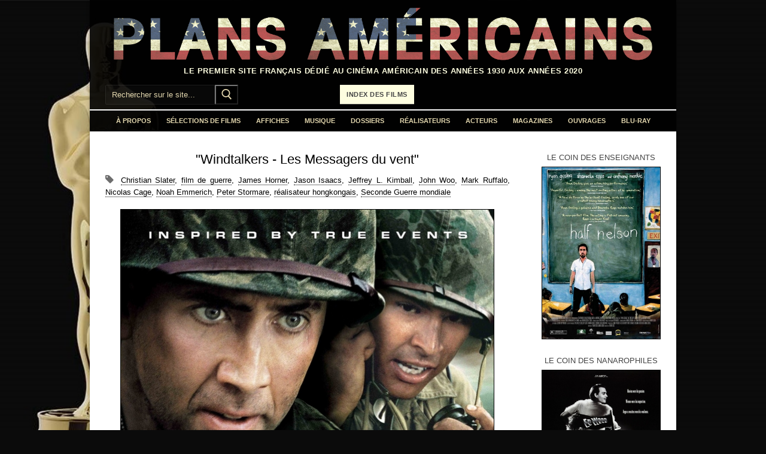

--- FILE ---
content_type: text/html; charset=UTF-8
request_url: https://www.plansamericains.com/windtalkers-les-messagers-du-vent
body_size: 18157
content:
<!doctype html>
<html lang="fr-FR">
<head>
	<meta charset="UTF-8">
	<meta name="viewport" content="width=device-width, initial-scale=1, maximum-scale=10.0, user-scalable=yes">
	<link rel="profile" href="http://gmpg.org/xfn/11">
	<meta name='robots' content='index, follow, max-image-preview:large, max-snippet:-1, max-video-preview:-1' />

	<!-- This site is optimized with the Yoast SEO plugin v26.7 - https://yoast.com/wordpress/plugins/seo/ -->
	<title>Windtalkers, film américain de John Woo, 2002</title>
	<meta name="description" content="&quot;Windtalkers - Les Messagers du vent&quot;, film de guerre américain de 2002 réalisé par John Woo, avec Nicolas Cage dans le rôle principal" />
	<link rel="canonical" href="https://www.plansamericains.com/windtalkers-les-messagers-du-vent" />
	<meta property="og:locale" content="fr_FR" />
	<meta property="og:type" content="article" />
	<meta property="og:title" content="Windtalkers, film américain de John Woo, 2002" />
	<meta property="og:description" content="&quot;Windtalkers - Les Messagers du vent&quot;, film de guerre américain de 2002 réalisé par John Woo, avec Nicolas Cage dans le rôle principal" />
	<meta property="og:url" content="https://www.plansamericains.com/windtalkers-les-messagers-du-vent" />
	<meta property="og:site_name" content="Plans Américains, le cinéma américain des années 30 à nos jours" />
	<meta property="article:publisher" content="https://www.facebook.com/plansamericains" />
	<meta property="article:published_time" content="2018-11-12T08:43:25+00:00" />
	<meta property="article:modified_time" content="2024-03-07T08:41:05+00:00" />
	<meta property="og:image" content="https://www.plansamericains.com/wp-content/uploads/Windtalkers-les-messagers-du-vent-affiche.jpg" />
	<meta name="author" content="Plans Américains" />
	<meta name="twitter:card" content="summary_large_image" />
	<meta name="twitter:label1" content="Écrit par" />
	<meta name="twitter:data1" content="Plans Américains" />
	<meta name="twitter:label2" content="Durée de lecture estimée" />
	<meta name="twitter:data2" content="2 minutes" />
	<script type="application/ld+json" class="yoast-schema-graph">{"@context":"https://schema.org","@graph":[{"@type":"Article","@id":"https://www.plansamericains.com/windtalkers-les-messagers-du-vent#article","isPartOf":{"@id":"https://www.plansamericains.com/windtalkers-les-messagers-du-vent"},"author":{"name":"Plans Américains","@id":"https://www.plansamericains.com/#/schema/person/5d4241e40c9c6f550e19be5bcef116e8"},"headline":"\"Windtalkers - Les Messagers du vent\"","datePublished":"2018-11-12T08:43:25+00:00","dateModified":"2024-03-07T08:41:05+00:00","mainEntityOfPage":{"@id":"https://www.plansamericains.com/windtalkers-les-messagers-du-vent"},"wordCount":342,"publisher":{"@id":"https://www.plansamericains.com/#organization"},"image":{"@id":"https://www.plansamericains.com/windtalkers-les-messagers-du-vent#primaryimage"},"thumbnailUrl":"https://www.plansamericains.com/wp-content/uploads/Windtalkers-les-messagers-du-vent-affiche.jpg","keywords":["Christian Slater","film de guerre","James Horner","Jason Isaacs","Jeffrey L. Kimball","John Woo","Mark Ruffalo","Nicolas Cage","Noah Emmerich","Peter Stormare","réalisateur hongkongais","Seconde Guerre mondiale"],"articleSection":["Films","Films (années 2000)"],"inLanguage":"fr-FR"},{"@type":"WebPage","@id":"https://www.plansamericains.com/windtalkers-les-messagers-du-vent","url":"https://www.plansamericains.com/windtalkers-les-messagers-du-vent","name":"Windtalkers, film américain de John Woo, 2002","isPartOf":{"@id":"https://www.plansamericains.com/#website"},"primaryImageOfPage":{"@id":"https://www.plansamericains.com/windtalkers-les-messagers-du-vent#primaryimage"},"image":{"@id":"https://www.plansamericains.com/windtalkers-les-messagers-du-vent#primaryimage"},"thumbnailUrl":"https://www.plansamericains.com/wp-content/uploads/Windtalkers-les-messagers-du-vent-affiche.jpg","datePublished":"2018-11-12T08:43:25+00:00","dateModified":"2024-03-07T08:41:05+00:00","description":"\"Windtalkers - Les Messagers du vent\", film de guerre américain de 2002 réalisé par John Woo, avec Nicolas Cage dans le rôle principal","breadcrumb":{"@id":"https://www.plansamericains.com/windtalkers-les-messagers-du-vent#breadcrumb"},"inLanguage":"fr-FR","potentialAction":[{"@type":"ReadAction","target":["https://www.plansamericains.com/windtalkers-les-messagers-du-vent"]}]},{"@type":"ImageObject","inLanguage":"fr-FR","@id":"https://www.plansamericains.com/windtalkers-les-messagers-du-vent#primaryimage","url":"https://www.plansamericains.com/wp-content/uploads/Windtalkers-les-messagers-du-vent-affiche.jpg","contentUrl":"https://www.plansamericains.com/wp-content/uploads/Windtalkers-les-messagers-du-vent-affiche.jpg","width":625,"height":925},{"@type":"BreadcrumbList","@id":"https://www.plansamericains.com/windtalkers-les-messagers-du-vent#breadcrumb","itemListElement":[{"@type":"ListItem","position":1,"name":"Accueil","item":"https://www.plansamericains.com/"},{"@type":"ListItem","position":2,"name":"page artcile","item":"https://www.plansamericains.com/page-artcile"},{"@type":"ListItem","position":3,"name":"&#8220;Windtalkers &#8211; Les Messagers du vent&#8221;"}]},{"@type":"WebSite","@id":"https://www.plansamericains.com/#website","url":"https://www.plansamericains.com/","name":"Plans Américains, le cinéma américain des années 30 à nos jours","description":"Le premier site français dédié au cinéma américain des années 1930 aux années 2020","publisher":{"@id":"https://www.plansamericains.com/#organization"},"potentialAction":[{"@type":"SearchAction","target":{"@type":"EntryPoint","urlTemplate":"https://www.plansamericains.com/?s={search_term_string}"},"query-input":{"@type":"PropertyValueSpecification","valueRequired":true,"valueName":"search_term_string"}}],"inLanguage":"fr-FR"},{"@type":"Organization","@id":"https://www.plansamericains.com/#organization","name":"Plans Américains","url":"https://www.plansamericains.com/","logo":{"@type":"ImageObject","inLanguage":"fr-FR","@id":"https://www.plansamericains.com/#/schema/logo/image/","url":"https://www.plansamericains.com/wp-content/uploads/Logo-Plans-Américains.png","contentUrl":"https://www.plansamericains.com/wp-content/uploads/Logo-Plans-Américains.png","width":1546,"height":160,"caption":"Plans Américains"},"image":{"@id":"https://www.plansamericains.com/#/schema/logo/image/"},"sameAs":["https://www.facebook.com/plansamericains"]},{"@type":"Person","@id":"https://www.plansamericains.com/#/schema/person/5d4241e40c9c6f550e19be5bcef116e8","name":"Plans Américains","image":{"@type":"ImageObject","inLanguage":"fr-FR","@id":"https://www.plansamericains.com/#/schema/person/image/","url":"https://secure.gravatar.com/avatar/050e8b5c2703961b3b2ae7d4bf987a712af7f09abe48e8f2338bdb8d13ed0c70?s=96&d=mm&r=g","contentUrl":"https://secure.gravatar.com/avatar/050e8b5c2703961b3b2ae7d4bf987a712af7f09abe48e8f2338bdb8d13ed0c70?s=96&d=mm&r=g","caption":"Plans Américains"},"url":"https://www.plansamericains.com/author/plansamericains"}]}</script>
	<!-- / Yoast SEO plugin. -->


<link rel="alternate" type="application/rss+xml" title="Plans Américains, le cinéma américain des années 30 à nos jours &raquo; Flux" href="https://www.plansamericains.com/feed" />
<link rel="alternate" type="application/rss+xml" title="Plans Américains, le cinéma américain des années 30 à nos jours &raquo; Flux des commentaires" href="https://www.plansamericains.com/comments/feed" />
<link rel="alternate" title="oEmbed (JSON)" type="application/json+oembed" href="https://www.plansamericains.com/wp-json/oembed/1.0/embed?url=https%3A%2F%2Fwww.plansamericains.com%2Fwindtalkers-les-messagers-du-vent" />
<link rel="alternate" title="oEmbed (XML)" type="text/xml+oembed" href="https://www.plansamericains.com/wp-json/oembed/1.0/embed?url=https%3A%2F%2Fwww.plansamericains.com%2Fwindtalkers-les-messagers-du-vent&#038;format=xml" />
<style id='wp-img-auto-sizes-contain-inline-css' type='text/css'>
img:is([sizes=auto i],[sizes^="auto," i]){contain-intrinsic-size:3000px 1500px}
/*# sourceURL=wp-img-auto-sizes-contain-inline-css */
</style>
<style id='wp-emoji-styles-inline-css' type='text/css'>

	img.wp-smiley, img.emoji {
		display: inline !important;
		border: none !important;
		box-shadow: none !important;
		height: 1em !important;
		width: 1em !important;
		margin: 0 0.07em !important;
		vertical-align: -0.1em !important;
		background: none !important;
		padding: 0 !important;
	}
/*# sourceURL=wp-emoji-styles-inline-css */
</style>
<style id='wp-block-library-inline-css' type='text/css'>
:root{--wp-block-synced-color:#7a00df;--wp-block-synced-color--rgb:122,0,223;--wp-bound-block-color:var(--wp-block-synced-color);--wp-editor-canvas-background:#ddd;--wp-admin-theme-color:#007cba;--wp-admin-theme-color--rgb:0,124,186;--wp-admin-theme-color-darker-10:#006ba1;--wp-admin-theme-color-darker-10--rgb:0,107,160.5;--wp-admin-theme-color-darker-20:#005a87;--wp-admin-theme-color-darker-20--rgb:0,90,135;--wp-admin-border-width-focus:2px}@media (min-resolution:192dpi){:root{--wp-admin-border-width-focus:1.5px}}.wp-element-button{cursor:pointer}:root .has-very-light-gray-background-color{background-color:#eee}:root .has-very-dark-gray-background-color{background-color:#313131}:root .has-very-light-gray-color{color:#eee}:root .has-very-dark-gray-color{color:#313131}:root .has-vivid-green-cyan-to-vivid-cyan-blue-gradient-background{background:linear-gradient(135deg,#00d084,#0693e3)}:root .has-purple-crush-gradient-background{background:linear-gradient(135deg,#34e2e4,#4721fb 50%,#ab1dfe)}:root .has-hazy-dawn-gradient-background{background:linear-gradient(135deg,#faaca8,#dad0ec)}:root .has-subdued-olive-gradient-background{background:linear-gradient(135deg,#fafae1,#67a671)}:root .has-atomic-cream-gradient-background{background:linear-gradient(135deg,#fdd79a,#004a59)}:root .has-nightshade-gradient-background{background:linear-gradient(135deg,#330968,#31cdcf)}:root .has-midnight-gradient-background{background:linear-gradient(135deg,#020381,#2874fc)}:root{--wp--preset--font-size--normal:16px;--wp--preset--font-size--huge:42px}.has-regular-font-size{font-size:1em}.has-larger-font-size{font-size:2.625em}.has-normal-font-size{font-size:var(--wp--preset--font-size--normal)}.has-huge-font-size{font-size:var(--wp--preset--font-size--huge)}.has-text-align-center{text-align:center}.has-text-align-left{text-align:left}.has-text-align-right{text-align:right}.has-fit-text{white-space:nowrap!important}#end-resizable-editor-section{display:none}.aligncenter{clear:both}.items-justified-left{justify-content:flex-start}.items-justified-center{justify-content:center}.items-justified-right{justify-content:flex-end}.items-justified-space-between{justify-content:space-between}.screen-reader-text{border:0;clip-path:inset(50%);height:1px;margin:-1px;overflow:hidden;padding:0;position:absolute;width:1px;word-wrap:normal!important}.screen-reader-text:focus{background-color:#ddd;clip-path:none;color:#444;display:block;font-size:1em;height:auto;left:5px;line-height:normal;padding:15px 23px 14px;text-decoration:none;top:5px;width:auto;z-index:100000}html :where(.has-border-color){border-style:solid}html :where([style*=border-top-color]){border-top-style:solid}html :where([style*=border-right-color]){border-right-style:solid}html :where([style*=border-bottom-color]){border-bottom-style:solid}html :where([style*=border-left-color]){border-left-style:solid}html :where([style*=border-width]){border-style:solid}html :where([style*=border-top-width]){border-top-style:solid}html :where([style*=border-right-width]){border-right-style:solid}html :where([style*=border-bottom-width]){border-bottom-style:solid}html :where([style*=border-left-width]){border-left-style:solid}html :where(img[class*=wp-image-]){height:auto;max-width:100%}:where(figure){margin:0 0 1em}html :where(.is-position-sticky){--wp-admin--admin-bar--position-offset:var(--wp-admin--admin-bar--height,0px)}@media screen and (max-width:600px){html :where(.is-position-sticky){--wp-admin--admin-bar--position-offset:0px}}

/*# sourceURL=wp-block-library-inline-css */
</style><style id='global-styles-inline-css' type='text/css'>
:root{--wp--preset--aspect-ratio--square: 1;--wp--preset--aspect-ratio--4-3: 4/3;--wp--preset--aspect-ratio--3-4: 3/4;--wp--preset--aspect-ratio--3-2: 3/2;--wp--preset--aspect-ratio--2-3: 2/3;--wp--preset--aspect-ratio--16-9: 16/9;--wp--preset--aspect-ratio--9-16: 9/16;--wp--preset--color--black: #000000;--wp--preset--color--cyan-bluish-gray: #abb8c3;--wp--preset--color--white: #ffffff;--wp--preset--color--pale-pink: #f78da7;--wp--preset--color--vivid-red: #cf2e2e;--wp--preset--color--luminous-vivid-orange: #ff6900;--wp--preset--color--luminous-vivid-amber: #fcb900;--wp--preset--color--light-green-cyan: #7bdcb5;--wp--preset--color--vivid-green-cyan: #00d084;--wp--preset--color--pale-cyan-blue: #8ed1fc;--wp--preset--color--vivid-cyan-blue: #0693e3;--wp--preset--color--vivid-purple: #9b51e0;--wp--preset--gradient--vivid-cyan-blue-to-vivid-purple: linear-gradient(135deg,rgb(6,147,227) 0%,rgb(155,81,224) 100%);--wp--preset--gradient--light-green-cyan-to-vivid-green-cyan: linear-gradient(135deg,rgb(122,220,180) 0%,rgb(0,208,130) 100%);--wp--preset--gradient--luminous-vivid-amber-to-luminous-vivid-orange: linear-gradient(135deg,rgb(252,185,0) 0%,rgb(255,105,0) 100%);--wp--preset--gradient--luminous-vivid-orange-to-vivid-red: linear-gradient(135deg,rgb(255,105,0) 0%,rgb(207,46,46) 100%);--wp--preset--gradient--very-light-gray-to-cyan-bluish-gray: linear-gradient(135deg,rgb(238,238,238) 0%,rgb(169,184,195) 100%);--wp--preset--gradient--cool-to-warm-spectrum: linear-gradient(135deg,rgb(74,234,220) 0%,rgb(151,120,209) 20%,rgb(207,42,186) 40%,rgb(238,44,130) 60%,rgb(251,105,98) 80%,rgb(254,248,76) 100%);--wp--preset--gradient--blush-light-purple: linear-gradient(135deg,rgb(255,206,236) 0%,rgb(152,150,240) 100%);--wp--preset--gradient--blush-bordeaux: linear-gradient(135deg,rgb(254,205,165) 0%,rgb(254,45,45) 50%,rgb(107,0,62) 100%);--wp--preset--gradient--luminous-dusk: linear-gradient(135deg,rgb(255,203,112) 0%,rgb(199,81,192) 50%,rgb(65,88,208) 100%);--wp--preset--gradient--pale-ocean: linear-gradient(135deg,rgb(255,245,203) 0%,rgb(182,227,212) 50%,rgb(51,167,181) 100%);--wp--preset--gradient--electric-grass: linear-gradient(135deg,rgb(202,248,128) 0%,rgb(113,206,126) 100%);--wp--preset--gradient--midnight: linear-gradient(135deg,rgb(2,3,129) 0%,rgb(40,116,252) 100%);--wp--preset--font-size--small: 13px;--wp--preset--font-size--medium: 20px;--wp--preset--font-size--large: 36px;--wp--preset--font-size--x-large: 42px;--wp--preset--spacing--20: 0.44rem;--wp--preset--spacing--30: 0.67rem;--wp--preset--spacing--40: 1rem;--wp--preset--spacing--50: 1.5rem;--wp--preset--spacing--60: 2.25rem;--wp--preset--spacing--70: 3.38rem;--wp--preset--spacing--80: 5.06rem;--wp--preset--shadow--natural: 6px 6px 9px rgba(0, 0, 0, 0.2);--wp--preset--shadow--deep: 12px 12px 50px rgba(0, 0, 0, 0.4);--wp--preset--shadow--sharp: 6px 6px 0px rgba(0, 0, 0, 0.2);--wp--preset--shadow--outlined: 6px 6px 0px -3px rgb(255, 255, 255), 6px 6px rgb(0, 0, 0);--wp--preset--shadow--crisp: 6px 6px 0px rgb(0, 0, 0);}:where(.is-layout-flex){gap: 0.5em;}:where(.is-layout-grid){gap: 0.5em;}body .is-layout-flex{display: flex;}.is-layout-flex{flex-wrap: wrap;align-items: center;}.is-layout-flex > :is(*, div){margin: 0;}body .is-layout-grid{display: grid;}.is-layout-grid > :is(*, div){margin: 0;}:where(.wp-block-columns.is-layout-flex){gap: 2em;}:where(.wp-block-columns.is-layout-grid){gap: 2em;}:where(.wp-block-post-template.is-layout-flex){gap: 1.25em;}:where(.wp-block-post-template.is-layout-grid){gap: 1.25em;}.has-black-color{color: var(--wp--preset--color--black) !important;}.has-cyan-bluish-gray-color{color: var(--wp--preset--color--cyan-bluish-gray) !important;}.has-white-color{color: var(--wp--preset--color--white) !important;}.has-pale-pink-color{color: var(--wp--preset--color--pale-pink) !important;}.has-vivid-red-color{color: var(--wp--preset--color--vivid-red) !important;}.has-luminous-vivid-orange-color{color: var(--wp--preset--color--luminous-vivid-orange) !important;}.has-luminous-vivid-amber-color{color: var(--wp--preset--color--luminous-vivid-amber) !important;}.has-light-green-cyan-color{color: var(--wp--preset--color--light-green-cyan) !important;}.has-vivid-green-cyan-color{color: var(--wp--preset--color--vivid-green-cyan) !important;}.has-pale-cyan-blue-color{color: var(--wp--preset--color--pale-cyan-blue) !important;}.has-vivid-cyan-blue-color{color: var(--wp--preset--color--vivid-cyan-blue) !important;}.has-vivid-purple-color{color: var(--wp--preset--color--vivid-purple) !important;}.has-black-background-color{background-color: var(--wp--preset--color--black) !important;}.has-cyan-bluish-gray-background-color{background-color: var(--wp--preset--color--cyan-bluish-gray) !important;}.has-white-background-color{background-color: var(--wp--preset--color--white) !important;}.has-pale-pink-background-color{background-color: var(--wp--preset--color--pale-pink) !important;}.has-vivid-red-background-color{background-color: var(--wp--preset--color--vivid-red) !important;}.has-luminous-vivid-orange-background-color{background-color: var(--wp--preset--color--luminous-vivid-orange) !important;}.has-luminous-vivid-amber-background-color{background-color: var(--wp--preset--color--luminous-vivid-amber) !important;}.has-light-green-cyan-background-color{background-color: var(--wp--preset--color--light-green-cyan) !important;}.has-vivid-green-cyan-background-color{background-color: var(--wp--preset--color--vivid-green-cyan) !important;}.has-pale-cyan-blue-background-color{background-color: var(--wp--preset--color--pale-cyan-blue) !important;}.has-vivid-cyan-blue-background-color{background-color: var(--wp--preset--color--vivid-cyan-blue) !important;}.has-vivid-purple-background-color{background-color: var(--wp--preset--color--vivid-purple) !important;}.has-black-border-color{border-color: var(--wp--preset--color--black) !important;}.has-cyan-bluish-gray-border-color{border-color: var(--wp--preset--color--cyan-bluish-gray) !important;}.has-white-border-color{border-color: var(--wp--preset--color--white) !important;}.has-pale-pink-border-color{border-color: var(--wp--preset--color--pale-pink) !important;}.has-vivid-red-border-color{border-color: var(--wp--preset--color--vivid-red) !important;}.has-luminous-vivid-orange-border-color{border-color: var(--wp--preset--color--luminous-vivid-orange) !important;}.has-luminous-vivid-amber-border-color{border-color: var(--wp--preset--color--luminous-vivid-amber) !important;}.has-light-green-cyan-border-color{border-color: var(--wp--preset--color--light-green-cyan) !important;}.has-vivid-green-cyan-border-color{border-color: var(--wp--preset--color--vivid-green-cyan) !important;}.has-pale-cyan-blue-border-color{border-color: var(--wp--preset--color--pale-cyan-blue) !important;}.has-vivid-cyan-blue-border-color{border-color: var(--wp--preset--color--vivid-cyan-blue) !important;}.has-vivid-purple-border-color{border-color: var(--wp--preset--color--vivid-purple) !important;}.has-vivid-cyan-blue-to-vivid-purple-gradient-background{background: var(--wp--preset--gradient--vivid-cyan-blue-to-vivid-purple) !important;}.has-light-green-cyan-to-vivid-green-cyan-gradient-background{background: var(--wp--preset--gradient--light-green-cyan-to-vivid-green-cyan) !important;}.has-luminous-vivid-amber-to-luminous-vivid-orange-gradient-background{background: var(--wp--preset--gradient--luminous-vivid-amber-to-luminous-vivid-orange) !important;}.has-luminous-vivid-orange-to-vivid-red-gradient-background{background: var(--wp--preset--gradient--luminous-vivid-orange-to-vivid-red) !important;}.has-very-light-gray-to-cyan-bluish-gray-gradient-background{background: var(--wp--preset--gradient--very-light-gray-to-cyan-bluish-gray) !important;}.has-cool-to-warm-spectrum-gradient-background{background: var(--wp--preset--gradient--cool-to-warm-spectrum) !important;}.has-blush-light-purple-gradient-background{background: var(--wp--preset--gradient--blush-light-purple) !important;}.has-blush-bordeaux-gradient-background{background: var(--wp--preset--gradient--blush-bordeaux) !important;}.has-luminous-dusk-gradient-background{background: var(--wp--preset--gradient--luminous-dusk) !important;}.has-pale-ocean-gradient-background{background: var(--wp--preset--gradient--pale-ocean) !important;}.has-electric-grass-gradient-background{background: var(--wp--preset--gradient--electric-grass) !important;}.has-midnight-gradient-background{background: var(--wp--preset--gradient--midnight) !important;}.has-small-font-size{font-size: var(--wp--preset--font-size--small) !important;}.has-medium-font-size{font-size: var(--wp--preset--font-size--medium) !important;}.has-large-font-size{font-size: var(--wp--preset--font-size--large) !important;}.has-x-large-font-size{font-size: var(--wp--preset--font-size--x-large) !important;}
/*# sourceURL=global-styles-inline-css */
</style>

<style id='classic-theme-styles-inline-css' type='text/css'>
/*! This file is auto-generated */
.wp-block-button__link{color:#fff;background-color:#32373c;border-radius:9999px;box-shadow:none;text-decoration:none;padding:calc(.667em + 2px) calc(1.333em + 2px);font-size:1.125em}.wp-block-file__button{background:#32373c;color:#fff;text-decoration:none}
/*# sourceURL=/wp-includes/css/classic-themes.min.css */
</style>
<link rel='stylesheet' id='wp-image-borders-styles-css' href='https://www.plansamericains.com/wp-content/plugins/wp-image-borders/wp-image-borders.css?ver=6.9' type='text/css' media='all' />
<style id='wp-image-borders-styles-inline-css' type='text/css'>

		.wp-image-borders .alignright,
		.wp-image-borders .alignleft,
		.wp-image-borders .aligncenter,
		.wp-image-borders .alignnone,
		.wp-image-borders .size-auto,
		.wp-image-borders .size-full,
		.wp-image-borders .size-large,
		.wp-image-borders .size-medium,
		.wp-image-borders .size-thumbnail,
		.wp-image-borders .alignright img,
		.wp-image-borders .alignleft img,
		.wp-image-borders .aligncenter img,
		.wp-image-borders .alignnone img,
		.wp-image-borders .size-auto img,
		.wp-image-borders .size-full img,
		.wp-image-borders .size-large img,
		.wp-image-borders .size-medium img,
		.wp-image-borders .size-thumbnail img {
	   border-style: solid !important;
	   border-width: 1px !important;
	   border-radius: 0px !important;
	   border-color: #000000 !important;
	   -moz-box-shadow: 0px 0px 0px 0px  !important;
	   -webkit-box-shadow: 0px 0px 0px 0px  !important;
	   box-shadow: 0px 0px 0px 0px  !important;
   }
/*# sourceURL=wp-image-borders-styles-inline-css */
</style>
<link rel='stylesheet' id='eeb-css-frontend-css' href='https://www.plansamericains.com/wp-content/plugins/email-encoder-bundle/assets/css/style.css?ver=54d4eedc552c499c4a8d6b89c23d3df1' type='text/css' media='all' />
<link rel='stylesheet' id='slb_core-css' href='https://www.plansamericains.com/wp-content/plugins/simple-lightbox/client/css/app.css?ver=2.9.4' type='text/css' media='all' />
<link rel='stylesheet' id='msl-main-css' href='https://www.plansamericains.com/wp-content/plugins/master-slider/public/assets/css/masterslider.main.css?ver=3.11.0' type='text/css' media='all' />
<link rel='stylesheet' id='msl-custom-css' href='https://www.plansamericains.com/wp-content/uploads/master-slider/custom.css?ver=8.9' type='text/css' media='all' />
<link rel='stylesheet' id='font-awesome-css' href='https://www.plansamericains.com/wp-content/themes/customify/assets/fonts/font-awesome/css/font-awesome.min.css?ver=5.0.0' type='text/css' media='all' />
<link rel='stylesheet' id='customify-style-css' href='https://www.plansamericains.com/wp-content/themes/customify/style.min.css?ver=0.4.13' type='text/css' media='all' />
<style id='customify-style-inline-css' type='text/css'>
.customify-container, .layout-contained, .site-framed .site, .site-boxed .site { max-width: 980px; } .main-layout-content .entry-content > .alignwide { width: calc( 980px - 4em ); max-width: 100vw;  }#blog-posts .entry-inner  {color: #ffffff; text-decoration-color: #ffffff;background-color: #ffffff;} .header-top .header--row-inner,body:not(.fl-builder-edit) .button,body:not(.fl-builder-edit) button:not(.menu-mobile-toggle, .components-button, .customize-partial-edit-shortcut-button),body:not(.fl-builder-edit) input[type="button"]:not(.ed_button),button.button,input[type="button"]:not(.ed_button, .components-button, .customize-partial-edit-shortcut-button),input[type="reset"]:not(.components-button, .customize-partial-edit-shortcut-button),input[type="submit"]:not(.components-button, .customize-partial-edit-shortcut-button),.pagination .nav-links > *:hover,.pagination .nav-links span,.nav-menu-desktop.style-full-height .primary-menu-ul > li.current-menu-item > a,.nav-menu-desktop.style-full-height .primary-menu-ul > li.current-menu-ancestor > a,.nav-menu-desktop.style-full-height .primary-menu-ul > li > a:hover,.posts-layout .readmore-button:hover{    background-color: #ffffff;}.posts-layout .readmore-button {color: #ffffff;}.pagination .nav-links > *:hover,.pagination .nav-links span,.entry-single .tags-links a:hover,.entry-single .cat-links a:hover,.posts-layout .readmore-button,.posts-layout .readmore-button:hover{    border-color: #ffffff;}.customify-builder-btn{    background-color: #ffffff;}body{    color: #000000;}abbr, acronym {    border-bottom-color: #000000;}a                {                    color: #2794f4;}a:hover,a:focus,.link-meta:hover, .link-meta a:hover{    color: #111111;}h2 + h3,.comments-area h2 + .comments-title,.h2 + h3,.comments-area .h2 + .comments-title,.page-breadcrumb {    border-top-color: #ffffff;}blockquote,.site-content .widget-area .menu li.current-menu-item > a:before{    border-left-color: #ffffff;}@media screen and (min-width: 64em) {    .comment-list .children li.comment {        border-left-color: #ffffff;    }    .comment-list .children li.comment:after {        background-color: #ffffff;    }}.page-titlebar, .page-breadcrumb,.posts-layout .entry-inner {    border-bottom-color: #ffffff;}.header-search-form .search-field,.entry-content .page-links a,.header-search-modal,.pagination .nav-links > *,.entry-footer .tags-links a, .entry-footer .cat-links a,.search .content-area article,.site-content .widget-area .menu li.current-menu-item > a,.posts-layout .entry-inner,.post-navigation .nav-links,article.comment .comment-meta,.widget-area .widget_pages li a, .widget-area .widget_categories li a, .widget-area .widget_archive li a, .widget-area .widget_meta li a, .widget-area .widget_nav_menu li a, .widget-area .widget_product_categories li a, .widget-area .widget_recent_entries li a, .widget-area .widget_rss li a,.widget-area .widget_recent_comments li{    border-color: #ffffff;}.header-search-modal::before {    border-top-color: #ffffff;    border-left-color: #ffffff;}@media screen and (min-width: 48em) {    .content-sidebar.sidebar_vertical_border .content-area {        border-right-color: #ffffff;    }    .sidebar-content.sidebar_vertical_border .content-area {        border-left-color: #ffffff;    }    .sidebar-sidebar-content.sidebar_vertical_border .sidebar-primary {        border-right-color: #ffffff;    }    .sidebar-sidebar-content.sidebar_vertical_border .sidebar-secondary {        border-right-color: #ffffff;    }    .content-sidebar-sidebar.sidebar_vertical_border .sidebar-primary {        border-left-color: #ffffff;    }    .content-sidebar-sidebar.sidebar_vertical_border .sidebar-secondary {        border-left-color: #ffffff;    }    .sidebar-content-sidebar.sidebar_vertical_border .content-area {        border-left-color: #ffffff;        border-right-color: #ffffff;    }    .sidebar-content-sidebar.sidebar_vertical_border .content-area {        border-left-color: #ffffff;        border-right-color: #ffffff;    }}article.comment .comment-post-author {background: #6d6d6d;}.pagination .nav-links > *,.link-meta,.link-meta a,.color-meta,.entry-single .tags-links:before,.entry-single .cats-links:before{    color: #6d6d6d;}h1, h2, h3, h4, h5, h6 { color: #000000;}.site-content .widget-title { color: #444444;}body {font-family: "Arial";font-style: normal;font-weight: normal;text-decoration: none;text-transform: none;font-size: 13px;line-height: 20px;}h1, h2, h3, h4, h5, h6, .h1, .h2, .h3, .h4, .h5, .h6 {font-family: "Arial";font-style: normal;font-weight: normal;text-decoration: none;text-transform: none;}.site-branding .site-title, .site-branding .site-title a {font-family: "Arial";}.site-branding .site-description {font-family: "Arial";}.entry-content h1, .wp-block h1, .entry-single .entry-title {font-family: "Arial";font-style: normal;text-decoration: none;text-transform: none;}.entry-content h2, .wp-block h2 {font-family: "Arial";font-style: normal;text-decoration: none;text-transform: none;}.entry-content h3, .wp-block h3 {font-family: "Arial";font-weight: normal;font-size: 18px;}#page-cover {background-repeat: repeat;}.header--row:not(.header--transparent).header-top .header--row-inner  {background-color: rgba(0,0,0,0.9);} .header--row:not(.header--transparent).header-main .header--row-inner  {background-color: rgba(0,0,0,0.9);border-style: none;border-top-width: 0px;border-right-width: 0px;border-bottom-width: 0px;border-left-width: 0px;border-color: #5e5e5c;} .header--row:not(.header--transparent).header-bottom .header--row-inner  {background-color: rgba(0,0,0,0.95);border-style: solid;border-top-width: 2px;border-right-width: 0px;border-bottom-width: 0px;border-left-width: 0px;} #header-menu-sidebar-bg  {color: #e4d8af; text-decoration-color: #e4d8af;} #header-menu-sidebar-bg .menu li a, #header-menu-sidebar-bg .item--html a, #header-menu-sidebar-bg .cart-item-link, #header-menu-sidebar-bg .nav-toggle-icon  {color: #e4d8af; text-decoration-color: #e4d8af;} .sub-menu .li-duplicator {display:none !important;}.header--row:not(.header--transparent) .menu-mobile-toggle {color: #e4d8af;}.header-search_icon-item .search-icon  {color: #e4d8af; text-decoration-color: #e4d8af;} .header-search_icon-item .header-search-modal  {border-style: solid;} .header-search_icon-item .search-field  {border-style: solid;} .header-search_box-item .search-form-fields,.header-search_box-item .search-form-fields input.search-field::placeholder,.dark-mode .header-search_box-item .search-form-fields .search-field,.dark-mode .header-search_box-item .search-form-fields .search-field::placeholder,.woo_bootster_search .dark-mode .header-search_box-item .header-search-form .search-form-fields input.search-field,.woo_bootster_search .dark-mode .header-search_box-item .header-search-form .search-form-fields input.search-field::placeholder,.woo_bootster_search .dark-mode .header-search_box-item .header-search-form .search-form-fields .search_product_cats  {color: #e4d8af; text-decoration-color: #e4d8af;} .dark-mode .header-search_box-item .search-form-fields, .header-search_box-item .search-form-fields  {border-style: solid;} .dark-mode .header-search_box-item .header-search-form button.search-submit  {color: #e4d8af; text-decoration-color: #e4d8af;} .header-search_box-item .header-search-form button.search-submit  {background-color: #000000;} .builder-item--primary-menu .nav-menu-desktop .primary-menu-ul > li > a  {color: #e4d8af; text-decoration-color: #e4d8af;} a.item--button  {color: #444444; text-decoration-color: #444444;background-color: #fefee0;border-style: solid;border-top-width: 0px;border-right-width: 0px;border-bottom-width: 1px;border-left-width: 0px;border-top-left-radius: 0px;border-top-right-radius: 0px;border-bottom-right-radius: 0px;border-bottom-left-radius: 0px;} a.item--button:hover  {color: #fefee0; text-decoration-color: #fefee0;background-color: #444444;border-top-width: 1px;border-right-width: 1px;border-bottom-width: 1px;border-left-width: 1px;border-color: #444444;border-top-left-radius: 1px;border-top-right-radius: 1px;border-bottom-right-radius: 1px;border-bottom-left-radius: 1px;} .header-social-icons.customify-builder-social-icons.color-custom li a {background-color: #000000;}.header-social-icons.customify-builder-social-icons.color-custom li a {color: #e4d8af;}.header-social-icons.customify-builder-social-icons.color-custom li a:hover {background-color: #e4d8af;}.header-social-icons.customify-builder-social-icons.color-custom li a:hover {color: #444444;}.header-social-icons.customify-builder-social-icons li a {border-style: solid;}.header-social-icons.customify-builder-social-icons li a {border-top-width: 2px;border-right-width: 2px;border-bottom-width: 2px;border-left-width: 2px;}#cb-row--footer-main .footer--row-inner {background-color: #000000}#cb-row--footer-bottom .footer--row-inner {background-color: #000000}.builder-item--footer_copyright, .builder-item--footer_copyright p {font-family: "Arial";font-size: 13px;}.footer-social-icons.customify-builder-social-icons.color-custom li a {background-color: #444444;}.footer-social-icons.customify-builder-social-icons.color-custom li a {color: #e4d8af;}.footer-social-icons.customify-builder-social-icons.color-custom li a:hover {background-color: #e4d8af;}.footer-social-icons.customify-builder-social-icons.color-custom li a:hover {color: #444444;}.footer-social-icons.customify-builder-social-icons li a {border-style: solid;}.footer-social-icons.customify-builder-social-icons li a {border-top-width: 2px;border-right-width: 2px;border-bottom-width: 2px;border-left-width: 2px;}body  {background-color: #0b0b0b;background-image: url("https://www.plansamericains.com/wp-content/uploads/background-image.jpg");-webkit-background-size: cover; -moz-background-size: cover; -o-background-size: cover; background-size: cover;background-position: top left;background-repeat: no-repeat;background-attachment: fixed;} .site-content .content-area  {background-color: #ffffff;} /* CSS for desktop */#page-cover .page-cover-inner {min-height: 300px;}.header--row.header-top .customify-grid, .header--row.header-top .style-full-height .primary-menu-ul > li > a {min-height: 97px;}.header--row.header-main .customify-grid, .header--row.header-main .style-full-height .primary-menu-ul > li > a {min-height: 50px;}.header--row.header-bottom .customify-grid, .header--row.header-bottom .style-full-height .primary-menu-ul > li > a {min-height: 30px;}.header--row .builder-first--html {text-align: center;}.site-header .site-branding img { max-width: 900px; } .site-header .cb-row--mobile .site-branding img { width: 900px; }.header--row .builder-item--logo, .builder-item.builder-item--group .item--inner.builder-item--logo {margin-top: 13px;margin-right: 0px;margin-bottom: 0px;margin-left: 0px;}.header--row .builder-first--logo {text-align: center;}.header--row .builder-first--nav-icon {text-align: right;}.header-search_icon-item .search-submit {margin-left: -40px;}.header-search_box-item .search-submit{margin-left: 0px;} .header-search_box-item .woo_bootster_search .search-submit{margin-left: 0px;} .header-search_box-item .header-search-form button.search-submit{margin-left:0px;}.header--row .builder-first--search_box {text-align: left;}.header--row .builder-first--primary-menu {text-align: center;}.header--row .builder-first--button {text-align: left;}.header--row .builder-first--social-icons {text-align: center;}.footer--row .builder-first--footer_copyright {text-align: center;}.related-post .related-thumbnail a { padding-top: %; } .related-post .related-thumbnail img { width: 100%;position: absolute; top: 0px; right: 0px; display: block; height: 100%; object-fit: cover; }/* CSS for tablet */@media screen and (max-width: 1024px) { #page-cover .page-cover-inner {min-height: 250px;}.header--row .builder-first--nav-icon {text-align: right;}.header-search_icon-item .search-submit {margin-left: -40px;}.header-search_box-item .search-submit{margin-left: -40px;} .header-search_box-item .woo_bootster_search .search-submit{margin-left: -40px;} .header-search_box-item .header-search-form button.search-submit{margin-left:-40px;} }/* CSS for mobile */@media screen and (max-width: 568px) { #page-cover .page-cover-inner {min-height: 200px;}.header--row.header-top .customify-grid, .header--row.header-top .style-full-height .primary-menu-ul > li > a {min-height: 33px;}.header--row .builder-first--nav-icon {text-align: center;}.header-search_icon-item .search-submit {margin-left: -40px;}.header-search_box-item .search-form-fields {width: 205px;}.header-search_box-item .search-submit{margin-left: -40px;} .header-search_box-item .woo_bootster_search .search-submit{margin-left: -40px;} .header-search_box-item .header-search-form button.search-submit{margin-left:-40px;}a.item--button  {padding-top: 0px;padding-right: -1px;padding-bottom: 0px;padding-left: -1px;} .header--row .builder-first--button {text-align: center;}.header--row .builder-item--social-icons, .builder-item.builder-item--group .item--inner.builder-item--social-icons {margin-top: 0px;margin-right: 0px;margin-bottom: 4px;margin-left: 0px;}.header--row .builder-first--social-icons {text-align: center;} }
/*# sourceURL=customify-style-inline-css */
</style>
<script type="text/javascript" src="https://www.plansamericains.com/wp-includes/js/jquery/jquery.min.js?ver=3.7.1" id="jquery-core-js"></script>
<script type="text/javascript" src="https://www.plansamericains.com/wp-includes/js/jquery/jquery-migrate.min.js?ver=3.4.1" id="jquery-migrate-js"></script>
<script type="text/javascript" src="https://www.plansamericains.com/wp-content/plugins/sticky-menu-or-anything-on-scroll/assets/js/jq-sticky-anything.min.js?ver=2.1.1" id="stickyAnythingLib-js"></script>
<script type="text/javascript" src="https://www.plansamericains.com/wp-content/plugins/email-encoder-bundle/assets/js/custom.js?ver=2c542c9989f589cd5318f5cef6a9ecd7" id="eeb-js-frontend-js"></script>
<link rel="EditURI" type="application/rsd+xml" title="RSD" href="https://www.plansamericains.com/xmlrpc.php?rsd" />
<link rel='shortlink' href='https://www.plansamericains.com/?p=3960' />
<script>var ms_grabbing_curosr = 'https://www.plansamericains.com/wp-content/plugins/master-slider/public/assets/css/common/grabbing.cur', ms_grab_curosr = 'https://www.plansamericains.com/wp-content/plugins/master-slider/public/assets/css/common/grab.cur';</script>
<meta name="generator" content="MasterSlider 3.11.0 - Responsive Touch Image Slider | avt.li/msf" />
<link rel="icon" href="https://www.plansamericains.com/wp-content/uploads/cropped-12119998_1_flat-32x32.png" sizes="32x32" />
<link rel="icon" href="https://www.plansamericains.com/wp-content/uploads/cropped-12119998_1_flat-192x192.png" sizes="192x192" />
<link rel="apple-touch-icon" href="https://www.plansamericains.com/wp-content/uploads/cropped-12119998_1_flat-180x180.png" />
<meta name="msapplication-TileImage" content="https://www.plansamericains.com/wp-content/uploads/cropped-12119998_1_flat-270x270.png" />
		<style type="text/css" id="wp-custom-css">
			/* Bannière */

.site-header .site-branding img{
	border:none;
}

.site-branding .site-description{
	font-size: 13px;
  font-weight: bold;
	color: #FEFEE0;
}

/* Titres */

h1, h1.h2 {
	font-size: 22px;
	color: black;
	text-align: center;
}

h2 {
	font-size: 16px;
	color: black;
	text-align: center;
}

h1, h1.h4 {
	font-size: 22px;
	color: black;
	text-align: center;
}

.entry-content h3 {
	font-size: 13px;
	color: black;
	text-align: center;
	font-weight: bold;
  margin-bottom: 1.41575em;
}

.widget-title {
    text-transform: none;
	  text-align: center;
	  font-size: 13px;
	  margin-bottom: 5px;
}

.page-titlebar {
    padding: 10px 0 0px;
		background: #ffffff;
}

/* Corps du texte */

body {
	text-align: justify;
}

.entry-single .tags-links:before  {
    content: "\f02b";
	}

tags-links a article a { text-decoration: none; color: blue; border-bottom: none; }

article a, .single-post .entry-content a:hover, article a:hover, article a:active, article a:visited { text-decoration: none; color: black; border-bottom: 1px dotted; }

.site-content .widget-area a {
    text-decoration: none; color: black; border-bottom: none;
}

.site-content .widget-area .menu li a {
	    padding: .3em 0 .3em;
}

/* Images */
img {
	border: 1px solid black;
	/* Centrage de l'image dans le corps de la page */
	display: block;
	margin-left: auto;	
	margin-right: auto;
}

.entry-thumbnail {
	display: none;
}

/* Images légendées */
.wp-caption {
	  font-size: 100%;
}

.wp-caption .wp-caption-text {
    text-align: center;
    font-style: normal;
	  font-size: 13px;
	  background-color: #EFEFEF;
    color: black;
	  border-top: 1px solid;
	  padding: 10px 0;
}

.wp-image-borders .alignnone img {
	border:none !important;
}

/* Textes encadrés */

.encadrement {
	width: 100%;
	max-width: 625px;
	border: 1px solid #808080;
	text-align: center;
	padding-top: 10px;
	padding-bottom: 10px;
	margin-bottom: 20px;
}

.video {
	width: 100%;
	max-width: 625px;
	border: 1px solid black;
	text-align: center;
	background-color: #EFEFEF;
	padding-top: 0px;
	padding-bottom: 0px;
	margin-bottom: 1.41575em;
}

.video .main-resp-container .resp-container {
	margin-bottom: 0px;
}

.video p {
	padding: 10px 0;
	margin-bottom: 0px;
}

.critique-cadre {
	width: 100%;
	max-width: 625px;
	border: 1px solid black;
	text-align: center;
	padding-top: 0px;
	padding-bottom: 0px;
	margin-bottom: 20px;
}

.critique-texte {
  line-height: 29px;
	margin-bottom: 0px;
}

.t1{
    color: #85a0a7;
		font-weight: bold;
		margin-top: 0px;
		margin-bottom: 0px;
}

.t2{
    color: #ff0041;
	  font-weight: bold;
		margin-top: 0px;
		margin-bottom: 0px;
}

.t3{
	  color: #c41010;
		margin-top: 0px;
		margin-bottom: 0px;
}

/* si l'écran est plus petit que 338px*/
@media screen and (max-width:338px){
	.critique-image{
		float:none;
	}
}

/* si l'écran est plus petit que 600px*/
@media screen and (max-width:600px){
	.metaslider.ms-theme-simply-dark div.nivoSlider div.nivo-caption {
		position:relative;
		margin : 0px;
		width : 100%;
	}
	.header--row:not(.header--transparent).header-bottom .header--row-inner{
		border-top : 0;
	}
}
	
/* si l'écran est plus grand que 338px*/
@media screen and (min-width:339px){
	.critique-image{
		float:right;
		width: 50%;
	}
}

/* Diaporamas */
.metaslider .theme-default .nivoSlider img,
.metaslider .theme-default .nivoSlider .nivo-slice img {
    border: 1px solid black;
}

/* Vidéos centrées */
iframe {
    display: block;
    margin: 0 auto;
    border: 0;
}

/* Vidéos 'responsive' */
div.main-resp-container{
	max-width:625px;
}

p.resp-container {
    position: relative;
    overflow: hidden;
    padding-top: 56.25%;
}

iframe.container {
    position: absolute;
    top: 0;
    left: 0;
    width: 100%;
    height: 100%;
    border: 0;
}

@media (max-width: 640px) {
  table.liste,
  table.liste tbody,
  table.liste tr,
  table.liste td {
    display: block;
		width: 100%;
  }
}

.liste {
	max-width: 625px;
	margin-left: auto;
	margin-right: auto;
}

/* Tableaux */

table tbody td {
	font-size: 13px;
	background: inherit;
}

table tbody tr:nth-child(2n) td {
  background: inherit;
}

table td, table th {
    padding: 0;
    vertical-align: top;
    text-align: left;
    font-size: 0;
}

table.center {
    margin-left:auto; 
    margin-right:auto;
  }

/* Si l'écran est plus petit que 338px*/
@media screen and (max-width:338px){
	.two_column{
		float:left;
		width:337px;
	}
}
	
/* Si l'écran est plus petit que 980px*/
@media screen and (max-width:980px){
	.two_column{
		float:left;
		width:100%;
	}
}
	
/*Si l'écran est plus grand que 980px*/
@media screen and (min-width:980px){
	.two_column{
		float:left;
		width:50%;
	}
}

/* Page Index
@document url("https://www.plansamericains.com/index-films") {
*/

#post-39367 div.entry-content p a {
	display : inline-block;
	margin: 0px 2px 0px;
	width : 304px;
	border-bottom : none;
}

#post-39367 div.entry-content p a img {
	width : 100%;
}

#post-39367 div.entry-content p {
	margin-left : auto;
	margin-right : auto;
}

@media screen and (max-width:334px){
	#post-39367 div.entry-content p a {
		width:100%;
	}
}

@media screen and (min-width:334px) and (max-width:642px) {

	#post-39367 div.entry-content p {
		width:308px;
	}
}

@media screen and (min-width:642px) and (max-width:975px) {
	
	#post-39367 div.entry-content p {
		width:616px;
	}
}
	@media screen and (min-width:976px) {
		#post-39367 div.entry-content p {
			width:924px;
		}
}
/* End Page Index */		</style>
		</head>

<body class="wp-singular post-template-default single single-post postid-3960 single-format-standard wp-custom-logo wp-theme-customify _masterslider _ms_version_3.11.0 metaslider-plugin content-sidebar main-layout-content-sidebar sidebar_vertical_border site-boxed menu_sidebar_slide_left">
<div id="page" class="site box-shadow">
	<a class="skip-link screen-reader-text" href="#site-content">Aller au contenu</a>
	<a class="close is-size-medium  close-panel close-sidebar-panel" href="#">
        <span class="hamburger hamburger--squeeze is-active">
            <span class="hamburger-box">
              <span class="hamburger-inner"><span class="screen-reader-text">Menu</span></span>
            </span>
        </span>
        <span class="screen-reader-text">Fermer</span>
        </a><header id="masthead" class="site-header header-"><div id="masthead-inner" class="site-header-inner">							<div  class="header-top header--row layout-contained"  id="cb-row--header-top"  data-row-id="top"  data-show-on="desktop mobile">
								<div class="header--row-inner header-top-inner dark-mode">
									<div class="customify-container">
										<div class="customify-grid cb-row--desktop hide-on-mobile hide-on-tablet customify-grid-middle"><div class="customify-col-12_md-12_sm-12 builder-item builder-first--logo" data-push-left=""><div class="item--inner builder-item--logo" data-section="title_tagline" data-item-id="logo" >		<div class="site-branding logo-top">
						<a href="https://www.plansamericains.com/" class="logo-link" rel="home" itemprop="url">
				<img class="site-img-logo" src="https://www.plansamericains.com/wp-content/uploads/Logo-Plans-Américains.png" alt="Plans Américains, le cinéma américain des années 30 à nos jours">
							</a>
			<div class="site-name-desc">						<p class="site-description text-uppercase text-xsmall">Le premier site français dédié au cinéma américain des années 1930 aux années 2020</p>
						</div>		</div><!-- .site-branding -->
		</div></div></div><div class="cb-row--mobile hide-on-desktop customify-grid customify-grid-middle"><div class="customify-col-12_md-12_sm-12 builder-item builder-first--logo" data-push-left=""><div class="item--inner builder-item--logo" data-section="title_tagline" data-item-id="logo" >		<div class="site-branding logo-top">
						<a href="https://www.plansamericains.com/" class="logo-link" rel="home" itemprop="url">
				<img class="site-img-logo" src="https://www.plansamericains.com/wp-content/uploads/Logo-Plans-Américains.png" alt="Plans Américains, le cinéma américain des années 30 à nos jours">
							</a>
			<div class="site-name-desc">						<p class="site-description text-uppercase text-xsmall">Le premier site français dédié au cinéma américain des années 1930 aux années 2020</p>
						</div>		</div><!-- .site-branding -->
		</div></div></div>									</div>
								</div>
							</div>
														<div  class="header-main header--row layout-contained"  id="cb-row--header-main"  data-row-id="main"  data-show-on="desktop mobile">
								<div class="header--row-inner header-main-inner dark-mode">
									<div class="customify-container">
										<div class="customify-grid cb-row--desktop hide-on-mobile hide-on-tablet customify-grid-middle"><div class="customify-col-3_md-3_sm-3 builder-item builder-first--search_box" data-push-left=""><div class="item--inner builder-item--search_box" data-section="search_box" data-item-id="search_box" ><div class="header-search_box-item item--search_box">		<form role="search" class="header-search-form " action="https://www.plansamericains.com/">
			<div class="search-form-fields">
				<span class="screen-reader-text">Rechercher :</span>
				
				<input type="search" class="search-field" placeholder="Rechercher sur le site..." value="" name="s" title="Rechercher :" />

							</div>
			<button type="submit" class="search-submit" aria-label="Submit Search">
				<svg aria-hidden="true" focusable="false" role="presentation" xmlns="http://www.w3.org/2000/svg" width="20" height="21" viewBox="0 0 20 21">
					<path fill="currentColor" fill-rule="evenodd" d="M12.514 14.906a8.264 8.264 0 0 1-4.322 1.21C3.668 16.116 0 12.513 0 8.07 0 3.626 3.668.023 8.192.023c4.525 0 8.193 3.603 8.193 8.047 0 2.033-.769 3.89-2.035 5.307l4.999 5.552-1.775 1.597-5.06-5.62zm-4.322-.843c3.37 0 6.102-2.684 6.102-5.993 0-3.31-2.732-5.994-6.102-5.994S2.09 4.76 2.09 8.07c0 3.31 2.732 5.993 6.102 5.993z"></path>
				</svg>
			</button>
		</form>
		</div></div></div><div class="customify-col-7_md-7_sm-7 builder-item builder-first--button" data-push-left="off-2"><div class="item--inner builder-item--button" data-section="header_button" data-item-id="button" ><a href="https://www.plansamericains.com/index-films" class="item--button customify-btn customify-builder-btn is-icon-before">Index des films</a></div></div></div><div class="cb-row--mobile hide-on-desktop customify-grid customify-grid-middle"><div class="customify-col-11_md-11_sm-11 builder-item builder-first--search_box" data-push-left="off-1"><div class="item--inner builder-item--search_box" data-section="search_box" data-item-id="search_box" ><div class="header-search_box-item item--search_box">		<form role="search" class="header-search-form " action="https://www.plansamericains.com/">
			<div class="search-form-fields">
				<span class="screen-reader-text">Rechercher :</span>
				
				<input type="search" class="search-field" placeholder="Rechercher sur le site..." value="" name="s" title="Rechercher :" />

							</div>
			<button type="submit" class="search-submit" aria-label="Submit Search">
				<svg aria-hidden="true" focusable="false" role="presentation" xmlns="http://www.w3.org/2000/svg" width="20" height="21" viewBox="0 0 20 21">
					<path fill="currentColor" fill-rule="evenodd" d="M12.514 14.906a8.264 8.264 0 0 1-4.322 1.21C3.668 16.116 0 12.513 0 8.07 0 3.626 3.668.023 8.192.023c4.525 0 8.193 3.603 8.193 8.047 0 2.033-.769 3.89-2.035 5.307l4.999 5.552-1.775 1.597-5.06-5.62zm-4.322-.843c3.37 0 6.102-2.684 6.102-5.993 0-3.31-2.732-5.994-6.102-5.994S2.09 4.76 2.09 8.07c0 3.31 2.732 5.993 6.102 5.993z"></path>
				</svg>
			</button>
		</form>
		</div></div></div></div>									</div>
								</div>
							</div>
														<div  class="header-bottom header--row layout-contained"  id="cb-row--header-bottom"  data-row-id="bottom"  data-show-on="desktop mobile">
								<div class="header--row-inner header-bottom-inner dark-mode">
									<div class="customify-container">
										<div class="customify-grid cb-row--desktop hide-on-mobile hide-on-tablet customify-grid-middle"><div class="customify-col-12_md-12_sm-12 builder-item builder-first--primary-menu" data-push-left=""><div class="item--inner builder-item--primary-menu has_menu" data-section="header_menu_primary" data-item-id="primary-menu" ><nav  id="site-navigation-bottom-desktop" class="site-navigation primary-menu primary-menu-bottom nav-menu-desktop primary-menu-desktop style-plain hide-arrow-active"><ul id="menu-menu-1" class="primary-menu-ul menu nav-menu"><li id="menu-item--bottom-desktop-4299" class="menu-item menu-item-type-post_type menu-item-object-post menu-item-4299"><a href="https://www.plansamericains.com/plans-americains-mode-d-emploi"><span class="link-before">À PROPOS</span></a></li>
<li id="menu-item--bottom-desktop-3181" class="menu-item menu-item-type-taxonomy menu-item-object-category menu-item-has-children menu-item-3181"><a href="https://www.plansamericains.com/category/classements"><span class="link-before">SÉLECTIONS DE FILMS<span class="nav-icon-angle">&nbsp;</span></span></a>
<ul class="sub-menu sub-lv-0">
	<li id="menu-item--bottom-desktop-43111" class="menu-item menu-item-type-post_type menu-item-object-post menu-item-has-children menu-item-43111"><a href="https://www.plansamericains.com/les-best-of-par-genre-de-plans-americains"><span class="link-before">Best of par genre<span class="nav-icon-angle">&nbsp;</span></span></a>
	<ul class="sub-menu sub-lv-1">
		<li id="menu-item--bottom-desktop-4515" class="menu-item menu-item-type-post_type menu-item-object-post menu-item-4515"><a href="https://www.plansamericains.com/les-meilleurs-films-americains-des-annees-70-best-of-par-genre"><span class="link-before">Les meilleurs films américains des années 70 par genre</span></a></li>
		<li id="menu-item--bottom-desktop-4648" class="menu-item menu-item-type-post_type menu-item-object-post menu-item-4648"><a href="https://www.plansamericains.com/les-meilleurs-films-americains-des-annees-80-best-of-par-genre"><span class="link-before">Les meilleurs films américains des années 80 par genre</span></a></li>
		<li id="menu-item--bottom-desktop-4708" class="menu-item menu-item-type-post_type menu-item-object-post menu-item-4708"><a href="https://www.plansamericains.com/les-meilleurs-films-americains-des-annees-90-best-of-par-genre"><span class="link-before">Les meilleurs films américains des années 90 par genre</span></a></li>
		<li id="menu-item--bottom-desktop-4734" class="menu-item menu-item-type-post_type menu-item-object-post menu-item-4734"><a href="https://www.plansamericains.com/les-meilleurs-films-americains-des-annees-2000-best-of-par-genre"><span class="link-before">Les meilleurs films américains des années 2000 par genre</span></a></li>
		<li id="menu-item--bottom-desktop-43106" class="menu-item menu-item-type-post_type menu-item-object-post menu-item-43106"><a href="https://www.plansamericains.com/les-meilleurs-films-americains-des-annees-2010-best-of-par-genre"><span class="link-before">Les meilleurs films américains des années 2010 par genre</span></a></li>
	</ul>
</li>
	<li id="menu-item--bottom-desktop-33938" class="menu-item menu-item-type-post_type menu-item-object-post menu-item-33938"><a href="https://www.plansamericains.com/les-tops-100-de-plans-americains"><span class="link-before">Tops 50 et 100</span></a></li>
	<li id="menu-item--bottom-desktop-33928" class="menu-item menu-item-type-post_type menu-item-object-post menu-item-33928"><a href="https://www.plansamericains.com/les-tops-10-de-sebastien-miguel"><span class="link-before">Listes complémentaires</span></a></li>
	<li id="menu-item--bottom-desktop-80781" class="menu-item menu-item-type-post_type menu-item-object-post menu-item-80781"><a href="https://www.plansamericains.com/les-listes-de-l-afi"><span class="link-before">Les listes de l'AFI</span></a></li>
	<li id="menu-item--bottom-desktop-43305" class="menu-item menu-item-type-post_type menu-item-object-post menu-item-43305"><a href="https://www.plansamericains.com/quels-films-montrer-aux-enfants-et-comment-les-leur-presenter"><span class="link-before">Le coin des enseignants</span></a></li>
	<li id="menu-item--bottom-desktop-43306" class="menu-item menu-item-type-post_type menu-item-object-post menu-item-43306"><a href="https://www.plansamericains.com/parents-quels-films-montrer-a-vos-enfants"><span class="link-before">Le coin des parents</span></a></li>
</ul>
</li>
<li id="menu-item--bottom-desktop-41113" class="menu-item menu-item-type-post_type menu-item-object-post menu-item-has-children menu-item-41113"><a href="https://www.plansamericains.com/affiches-officielles-et-affiches-alternatives-de-films-americains"><span class="link-before">AFFICHES<span class="nav-icon-angle">&nbsp;</span></span></a>
<ul class="sub-menu sub-lv-0">
	<li id="menu-item--bottom-desktop-80764" class="menu-item menu-item-type-post_type menu-item-object-post menu-item-80764"><a href="https://www.plansamericains.com/affiches-officielles-de-films-americains"><span class="link-before">Affiches américaines</span></a></li>
	<li id="menu-item--bottom-desktop-89530" class="menu-item menu-item-type-post_type menu-item-object-post menu-item-89530"><a href="https://www.plansamericains.com/affiches-britanniques-de-films-americains"><span class="link-before">Affiches britanniques</span></a></li>
	<li id="menu-item--bottom-desktop-80758" class="menu-item menu-item-type-post_type menu-item-object-post menu-item-80758"><a href="https://www.plansamericains.com/affiches-francaises-de-films-americains"><span class="link-before">Affiches françaises</span></a></li>
	<li id="menu-item--bottom-desktop-88813" class="menu-item menu-item-type-post_type menu-item-object-post menu-item-88813"><a href="https://www.plansamericains.com/affiches-belges-de-films-americains"><span class="link-before">Affiches belges</span></a></li>
	<li id="menu-item--bottom-desktop-84023" class="menu-item menu-item-type-post_type menu-item-object-post menu-item-84023"><a href="https://www.plansamericains.com/affiches-italiennes-de-films-americains"><span class="link-before">Affiches italiennes</span></a></li>
	<li id="menu-item--bottom-desktop-80760" class="menu-item menu-item-type-post_type menu-item-object-post menu-item-80760"><a href="https://www.plansamericains.com/affiches-espagnoles-de-films-americains"><span class="link-before">Affiches espagnoles</span></a></li>
	<li id="menu-item--bottom-desktop-117485" class="menu-item menu-item-type-post_type menu-item-object-post menu-item-117485"><a href="https://www.plansamericains.com/affiches-suedoises-de-films-americains"><span class="link-before">Affiches suédoises</span></a></li>
	<li id="menu-item--bottom-desktop-80759" class="menu-item menu-item-type-post_type menu-item-object-post menu-item-80759"><a href="https://www.plansamericains.com/affiches-polonaises-de-films-americains"><span class="link-before">Affiches polonaises</span></a></li>
	<li id="menu-item--bottom-desktop-83585" class="menu-item menu-item-type-post_type menu-item-object-post menu-item-83585"><a href="https://www.plansamericains.com/affiches-tcheques-de-films-americains"><span class="link-before">Affiches tchèques</span></a></li>
	<li id="menu-item--bottom-desktop-89104" class="menu-item menu-item-type-post_type menu-item-object-post menu-item-89104"><a href="https://www.plansamericains.com/affiches-est-allemandes-de-films-americains"><span class="link-before">Affiches est-allemandes</span></a></li>
	<li id="menu-item--bottom-desktop-105821" class="menu-item menu-item-type-post_type menu-item-object-post menu-item-105821"><a href="https://www.plansamericains.com/affiches-turques-de-films-americains"><span class="link-before">Affiches turques</span></a></li>
	<li id="menu-item--bottom-desktop-80756" class="menu-item menu-item-type-post_type menu-item-object-post menu-item-80756"><a href="https://www.plansamericains.com/affiches-alternatives-de-films-americains"><span class="link-before">Affiches alternatives</span></a></li>
</ul>
</li>
<li id="menu-item--bottom-desktop-31793" class="menu-item menu-item-type-post_type menu-item-object-post menu-item-31793"><a href="https://www.plansamericains.com/musique-et-cinema-americain-des-annees-70-a-nos-jours"><span class="link-before">MUSIQUE</span></a></li>
<li id="menu-item--bottom-desktop-2737" class="menu-item menu-item-type-post_type menu-item-object-post menu-item-2737"><a href="https://www.plansamericains.com/dossiers"><span class="link-before">DOSSIERS</span></a></li>
<li id="menu-item--bottom-desktop-17026" class="menu-item menu-item-type-post_type menu-item-object-post menu-item-17026"><a href="https://www.plansamericains.com/realisateurs-de-films-americains"><span class="link-before">RÉALISATEURS</span></a></li>
<li id="menu-item--bottom-desktop-31537" class="menu-item menu-item-type-post_type menu-item-object-post menu-item-31537"><a href="https://www.plansamericains.com/acteurs-et-actrices-du-cinema-americain"><span class="link-before">ACTEURS</span></a></li>
<li id="menu-item--bottom-desktop-30983" class="menu-item menu-item-type-post_type menu-item-object-post menu-item-30983"><a href="https://www.plansamericains.com/magazines-et-revues-de-cinema"><span class="link-before">MAGAZINES</span></a></li>
<li id="menu-item--bottom-desktop-30455" class="menu-item menu-item-type-post_type menu-item-object-post menu-item-30455"><a href="https://www.plansamericains.com/ouvrages-sur-le-cinema-americain-des-annees-30-a-nos-jours"><span class="link-before">OUVRAGES</span></a></li>
<li id="menu-item--bottom-desktop-66640" class="menu-item menu-item-type-post_type menu-item-object-post menu-item-66640"><a href="https://www.plansamericains.com/blu-ray-et-dvd"><span class="link-before">BLU-RAY</span></a></li>
</ul></nav></div></div></div><div class="cb-row--mobile hide-on-desktop customify-grid customify-grid-middle"><div class="customify-col-2_md-2_sm-2 builder-item builder-first--nav-icon" data-push-left=""><div class="item--inner builder-item--nav-icon" data-section="header_menu_icon" data-item-id="nav-icon" >		<button type="button" class="menu-mobile-toggle item-button is-size-desktop-medium is-size-tablet-medium is-size-mobile-medium"  aria-label="nav icon">
			<span class="hamburger hamburger--squeeze">
				<span class="hamburger-box">
					<span class="hamburger-inner"></span>
				</span>
			</span>
			<span class="nav-icon--label hide-on-tablet hide-on-mobile">Menu</span></button>
		</div></div><div class="customify-col-9_md-9_sm-9 builder-item builder-first--button" data-push-left="off-1"><div class="item--inner builder-item--button" data-section="header_button" data-item-id="button" ><a href="https://www.plansamericains.com/index-films" class="item--button customify-btn customify-builder-btn is-icon-before">Index des films</a></div></div></div>									</div>
								</div>
							</div>
							<div id="header-menu-sidebar" class="header-menu-sidebar menu-sidebar-panel dark-mode"><div id="header-menu-sidebar-bg" class="header-menu-sidebar-bg"><div id="header-menu-sidebar-inner" class="header-menu-sidebar-inner"><div class="builder-item-sidebar mobile-item--html"><div class="item--inner" data-item-id="html" data-section="header_html"><div class="builder-header-html-item item--html"></div></div></div><div class="builder-item-sidebar mobile-item--primary-menu mobile-item--menu "><div class="item--inner" data-item-id="primary-menu" data-section="header_menu_primary"><nav  id="site-navigation-sidebar-mobile" class="site-navigation primary-menu primary-menu-sidebar nav-menu-mobile primary-menu-mobile style-plain hide-arrow-active"><ul id="menu-menu-1" class="primary-menu-ul menu nav-menu"><li id="menu-item--sidebar-mobile-4299" class="menu-item menu-item-type-post_type menu-item-object-post menu-item-4299"><a href="https://www.plansamericains.com/plans-americains-mode-d-emploi"><span class="link-before">À PROPOS</span></a></li>
<li id="menu-item--sidebar-mobile-3181" class="menu-item menu-item-type-taxonomy menu-item-object-category menu-item-has-children menu-item-3181"><a href="https://www.plansamericains.com/category/classements"><span class="link-before">SÉLECTIONS DE FILMS<span class="nav-icon-angle">&nbsp;</span></span></a>
<ul class="sub-menu sub-lv-0">
	<li id="menu-item--sidebar-mobile-43111" class="menu-item menu-item-type-post_type menu-item-object-post menu-item-has-children menu-item-43111"><a href="https://www.plansamericains.com/les-best-of-par-genre-de-plans-americains"><span class="link-before">Best of par genre<span class="nav-icon-angle">&nbsp;</span></span></a>
	<ul class="sub-menu sub-lv-1">
		<li id="menu-item--sidebar-mobile-4515" class="menu-item menu-item-type-post_type menu-item-object-post menu-item-4515"><a href="https://www.plansamericains.com/les-meilleurs-films-americains-des-annees-70-best-of-par-genre"><span class="link-before">Les meilleurs films américains des années 70 par genre</span></a></li>
		<li id="menu-item--sidebar-mobile-4648" class="menu-item menu-item-type-post_type menu-item-object-post menu-item-4648"><a href="https://www.plansamericains.com/les-meilleurs-films-americains-des-annees-80-best-of-par-genre"><span class="link-before">Les meilleurs films américains des années 80 par genre</span></a></li>
		<li id="menu-item--sidebar-mobile-4708" class="menu-item menu-item-type-post_type menu-item-object-post menu-item-4708"><a href="https://www.plansamericains.com/les-meilleurs-films-americains-des-annees-90-best-of-par-genre"><span class="link-before">Les meilleurs films américains des années 90 par genre</span></a></li>
		<li id="menu-item--sidebar-mobile-4734" class="menu-item menu-item-type-post_type menu-item-object-post menu-item-4734"><a href="https://www.plansamericains.com/les-meilleurs-films-americains-des-annees-2000-best-of-par-genre"><span class="link-before">Les meilleurs films américains des années 2000 par genre</span></a></li>
		<li id="menu-item--sidebar-mobile-43106" class="menu-item menu-item-type-post_type menu-item-object-post menu-item-43106"><a href="https://www.plansamericains.com/les-meilleurs-films-americains-des-annees-2010-best-of-par-genre"><span class="link-before">Les meilleurs films américains des années 2010 par genre</span></a></li>
	</ul>
</li>
	<li id="menu-item--sidebar-mobile-33938" class="menu-item menu-item-type-post_type menu-item-object-post menu-item-33938"><a href="https://www.plansamericains.com/les-tops-100-de-plans-americains"><span class="link-before">Tops 50 et 100</span></a></li>
	<li id="menu-item--sidebar-mobile-33928" class="menu-item menu-item-type-post_type menu-item-object-post menu-item-33928"><a href="https://www.plansamericains.com/les-tops-10-de-sebastien-miguel"><span class="link-before">Listes complémentaires</span></a></li>
	<li id="menu-item--sidebar-mobile-80781" class="menu-item menu-item-type-post_type menu-item-object-post menu-item-80781"><a href="https://www.plansamericains.com/les-listes-de-l-afi"><span class="link-before">Les listes de l'AFI</span></a></li>
	<li id="menu-item--sidebar-mobile-43305" class="menu-item menu-item-type-post_type menu-item-object-post menu-item-43305"><a href="https://www.plansamericains.com/quels-films-montrer-aux-enfants-et-comment-les-leur-presenter"><span class="link-before">Le coin des enseignants</span></a></li>
	<li id="menu-item--sidebar-mobile-43306" class="menu-item menu-item-type-post_type menu-item-object-post menu-item-43306"><a href="https://www.plansamericains.com/parents-quels-films-montrer-a-vos-enfants"><span class="link-before">Le coin des parents</span></a></li>
</ul>
</li>
<li id="menu-item--sidebar-mobile-41113" class="menu-item menu-item-type-post_type menu-item-object-post menu-item-has-children menu-item-41113"><a href="https://www.plansamericains.com/affiches-officielles-et-affiches-alternatives-de-films-americains"><span class="link-before">AFFICHES<span class="nav-icon-angle">&nbsp;</span></span></a>
<ul class="sub-menu sub-lv-0">
	<li id="menu-item--sidebar-mobile-80764" class="menu-item menu-item-type-post_type menu-item-object-post menu-item-80764"><a href="https://www.plansamericains.com/affiches-officielles-de-films-americains"><span class="link-before">Affiches américaines</span></a></li>
	<li id="menu-item--sidebar-mobile-89530" class="menu-item menu-item-type-post_type menu-item-object-post menu-item-89530"><a href="https://www.plansamericains.com/affiches-britanniques-de-films-americains"><span class="link-before">Affiches britanniques</span></a></li>
	<li id="menu-item--sidebar-mobile-80758" class="menu-item menu-item-type-post_type menu-item-object-post menu-item-80758"><a href="https://www.plansamericains.com/affiches-francaises-de-films-americains"><span class="link-before">Affiches françaises</span></a></li>
	<li id="menu-item--sidebar-mobile-88813" class="menu-item menu-item-type-post_type menu-item-object-post menu-item-88813"><a href="https://www.plansamericains.com/affiches-belges-de-films-americains"><span class="link-before">Affiches belges</span></a></li>
	<li id="menu-item--sidebar-mobile-84023" class="menu-item menu-item-type-post_type menu-item-object-post menu-item-84023"><a href="https://www.plansamericains.com/affiches-italiennes-de-films-americains"><span class="link-before">Affiches italiennes</span></a></li>
	<li id="menu-item--sidebar-mobile-80760" class="menu-item menu-item-type-post_type menu-item-object-post menu-item-80760"><a href="https://www.plansamericains.com/affiches-espagnoles-de-films-americains"><span class="link-before">Affiches espagnoles</span></a></li>
	<li id="menu-item--sidebar-mobile-117485" class="menu-item menu-item-type-post_type menu-item-object-post menu-item-117485"><a href="https://www.plansamericains.com/affiches-suedoises-de-films-americains"><span class="link-before">Affiches suédoises</span></a></li>
	<li id="menu-item--sidebar-mobile-80759" class="menu-item menu-item-type-post_type menu-item-object-post menu-item-80759"><a href="https://www.plansamericains.com/affiches-polonaises-de-films-americains"><span class="link-before">Affiches polonaises</span></a></li>
	<li id="menu-item--sidebar-mobile-83585" class="menu-item menu-item-type-post_type menu-item-object-post menu-item-83585"><a href="https://www.plansamericains.com/affiches-tcheques-de-films-americains"><span class="link-before">Affiches tchèques</span></a></li>
	<li id="menu-item--sidebar-mobile-89104" class="menu-item menu-item-type-post_type menu-item-object-post menu-item-89104"><a href="https://www.plansamericains.com/affiches-est-allemandes-de-films-americains"><span class="link-before">Affiches est-allemandes</span></a></li>
	<li id="menu-item--sidebar-mobile-105821" class="menu-item menu-item-type-post_type menu-item-object-post menu-item-105821"><a href="https://www.plansamericains.com/affiches-turques-de-films-americains"><span class="link-before">Affiches turques</span></a></li>
	<li id="menu-item--sidebar-mobile-80756" class="menu-item menu-item-type-post_type menu-item-object-post menu-item-80756"><a href="https://www.plansamericains.com/affiches-alternatives-de-films-americains"><span class="link-before">Affiches alternatives</span></a></li>
</ul>
</li>
<li id="menu-item--sidebar-mobile-31793" class="menu-item menu-item-type-post_type menu-item-object-post menu-item-31793"><a href="https://www.plansamericains.com/musique-et-cinema-americain-des-annees-70-a-nos-jours"><span class="link-before">MUSIQUE</span></a></li>
<li id="menu-item--sidebar-mobile-2737" class="menu-item menu-item-type-post_type menu-item-object-post menu-item-2737"><a href="https://www.plansamericains.com/dossiers"><span class="link-before">DOSSIERS</span></a></li>
<li id="menu-item--sidebar-mobile-17026" class="menu-item menu-item-type-post_type menu-item-object-post menu-item-17026"><a href="https://www.plansamericains.com/realisateurs-de-films-americains"><span class="link-before">RÉALISATEURS</span></a></li>
<li id="menu-item--sidebar-mobile-31537" class="menu-item menu-item-type-post_type menu-item-object-post menu-item-31537"><a href="https://www.plansamericains.com/acteurs-et-actrices-du-cinema-americain"><span class="link-before">ACTEURS</span></a></li>
<li id="menu-item--sidebar-mobile-30983" class="menu-item menu-item-type-post_type menu-item-object-post menu-item-30983"><a href="https://www.plansamericains.com/magazines-et-revues-de-cinema"><span class="link-before">MAGAZINES</span></a></li>
<li id="menu-item--sidebar-mobile-30455" class="menu-item menu-item-type-post_type menu-item-object-post menu-item-30455"><a href="https://www.plansamericains.com/ouvrages-sur-le-cinema-americain-des-annees-30-a-nos-jours"><span class="link-before">OUVRAGES</span></a></li>
<li id="menu-item--sidebar-mobile-66640" class="menu-item menu-item-type-post_type menu-item-object-post menu-item-66640"><a href="https://www.plansamericains.com/blu-ray-et-dvd"><span class="link-before">BLU-RAY</span></a></li>
</ul></nav></div></div></div></div></div></div></header>	<div id="site-content" class="site-content">
		<div class="customify-container">
			<div class="customify-grid">
				<main id="main" class="content-area customify-col-9_sm-12">
						<div class="content-inner">
				<article id="post-3960" class="entry entry-single post-3960 post type-post status-publish format-standard hentry category-films category-films-annees-2000 tag-christian-slater tag-film-de-guerre tag-james-horner tag-jason-isaacs tag-jeffrey-l-kimball tag-john-woo tag-mark-ruffalo tag-nicolas-cage tag-noah-emmerich tag-peter-stormare tag-realisateur-hongkongais tag-seconde-guerre-mondiale wp-image-borders">
			<h1 class="entry-title entry--item h2">"Windtalkers - Les Messagers du vent"</h1><div class="entry--item entry-tags tags-links"> <a href="https://www.plansamericains.com/tag/christian-slater" rel="tag">Christian Slater</a>, <a href="https://www.plansamericains.com/tag/film-de-guerre" rel="tag">film de guerre</a>, <a href="https://www.plansamericains.com/tag/james-horner" rel="tag">James Horner</a>, <a href="https://www.plansamericains.com/tag/jason-isaacs" rel="tag">Jason Isaacs</a>, <a href="https://www.plansamericains.com/tag/jeffrey-l-kimball" rel="tag">Jeffrey L. Kimball</a>, <a href="https://www.plansamericains.com/tag/john-woo" rel="tag">John Woo</a>, <a href="https://www.plansamericains.com/tag/mark-ruffalo" rel="tag">Mark Ruffalo</a>, <a href="https://www.plansamericains.com/tag/nicolas-cage" rel="tag">Nicolas Cage</a>, <a href="https://www.plansamericains.com/tag/noah-emmerich" rel="tag">Noah Emmerich</a>, <a href="https://www.plansamericains.com/tag/peter-stormare" rel="tag">Peter Stormare</a>, <a href="https://www.plansamericains.com/tag/realisateur-hongkongais" rel="tag">réalisateur hongkongais</a>, <a href="https://www.plansamericains.com/tag/seconde-guerre-mondiale" rel="tag">Seconde Guerre mondiale</a></div>		<div class="entry-content entry--item">
			<p><img fetchpriority="high" decoding="async" class="alignnone size-full wp-image-23620" src="https://www.plansamericains.com/wp-content/uploads/Windtalkers-les-messagers-du-vent-affiche.jpg" alt="Windtalkers - affiche" width="625" height="925" srcset="https://www.plansamericains.com/wp-content/uploads/Windtalkers-les-messagers-du-vent-affiche.jpg 625w, https://www.plansamericains.com/wp-content/uploads/Windtalkers-les-messagers-du-vent-affiche-203x300.jpg 203w" sizes="(max-width: 625px) 100vw, 625px" /></p>
<table style="width: 100%;" border="0">
<tbody>
<tr>
<td style="width: 125px;"><span style="text-decoration: underline;">titre original</span></td>
<td>"Windtalkers"</td>
</tr>
<tr>
<td><span style="text-decoration: underline;">année de production</span></td>
<td>2002</td>
</tr>
<tr>
<td><span style="text-decoration: underline;">réalisation</span></td>
<td>John Woo</td>
</tr>
<tr>
<td><span style="text-decoration: underline;">photographie</span></td>
<td>Jeffrey L. Kimball</td>
</tr>
<tr>
<td><span style="text-decoration: underline;">musique</span></td>
<td>James Horner</td>
</tr>
<tr>
<td><span style="text-decoration: underline;">interprétation</span></td>
<td>Nicolas Cage, Peter Stormare, Noah Emmerich, Mark Ruffalo, Christian Slater, Jason Isaacs</td>
</tr>
</tbody>
</table>
<h3>Critique extraite du <em>Guide des films</em> de Jean Tulard</h3>
<p>Un film de guerre d'une grande originalité et quand on connaît Woo, on sait que la violence sera au rendez-vous.</p>
<h3>La critique de Sébastien Miguel pour <em>Plans Américains</em></h3>
<p>Un gros script de série B plombé par des personnages caricaturaux (Peter Stormare en grande gueule étoilée ou la ridicule Frances O'Connor en gentille infirmière). On aime aussi les scènes de tueries innombrables, interminables, rappelant (en moins bien) les massacres spielbergiens. On se souvient aussi (et avec regret…) d’un film que Woo aurait dû voir et qui bénéficiait, lui, d’un budget plus que modeste : "<a href="https://www.plansamericains.com/les-maraudeurs-attaquent">Les maraudeurs attaquent</a>" (1962), grand classique de Fuller.</p>
<p>Devant un ventilateur, Cage (légèrement plus mauvais que d’habitude) transpire à grosses gouttes et revoit la mort de ses hommes au combat. La steadicam aura balayé le visage des soldats sagement assis dans tous les sens peu de temps avant. Impressions pénibles de mouvements perpétuels, vains et inopportuns.</p>
<p>À la fin de ce produit de propagande sordide (le Pentagone a bien soutenu la production), Cage lance : « Bon, ça suffit : il y a eu trop de morts ! ». L’assassin parle des morts américains, bien sûr, et pas des combattants japonais. Ces derniers ne bénéficient jamais de la moindre personnalisation et de la part d’un cinéaste immigré, c’est assez remarquable.</p>
<p>Woo, porté aux nues par une certaine frange de la critique française, est présent à chaque instant dans ce navet. D’un côté, il tente de rendre hommage aux minorités exploitées par les États-Unis (ici, les Indiens) et de l’autre, il utilise les pires ‘outils’ des pires films de propagande.</p>
<p>Assommant et nauséabond. Un supplice de tous les instants.</p>
		</div><!-- .entry-content -->
				</article>
			</div><!-- #.content-inner -->
              			</main><!-- #main -->
			<aside id="sidebar-primary" class="sidebar-primary customify-col-3_sm-12">
	<div class="sidebar-primary-inner sidebar-inner widget-area">
		<section id="media_image-17" class="widget widget_media_image"><h4 class="widget-title">LE COIN DES ENSEIGNANTS</h4><a href="https://www.plansamericains.com/quels-films-montrer-aux-enfants-et-comment-les-leur-presenter"><img width="315" height="458" src="https://www.plansamericains.com/wp-content/uploads/Le-coin-des-enseignants.jpg" class="image wp-image-31142  attachment-full size-full" alt="" style="max-width: 100%; height: auto;" decoding="async" loading="lazy" srcset="https://www.plansamericains.com/wp-content/uploads/Le-coin-des-enseignants.jpg 315w, https://www.plansamericains.com/wp-content/uploads/Le-coin-des-enseignants-206x300.jpg 206w" sizes="auto, (max-width: 315px) 100vw, 315px" /></a></section><section id="media_image-18" class="widget widget_media_image"><h4 class="widget-title">LE COIN DES NANAROPHILES</h4><a href="https://www.plansamericains.com/nanars-americains"><img width="315" height="466" src="https://www.plansamericains.com/wp-content/uploads/Le-coin-des-nanarophiles.jpg" class="image wp-image-31143  attachment-full size-full" alt="" style="max-width: 100%; height: auto;" decoding="async" loading="lazy" srcset="https://www.plansamericains.com/wp-content/uploads/Le-coin-des-nanarophiles.jpg 315w, https://www.plansamericains.com/wp-content/uploads/Le-coin-des-nanarophiles-203x300.jpg 203w" sizes="auto, (max-width: 315px) 100vw, 315px" /></a></section><section id="media_image-15" class="widget widget_media_image"><h4 class="widget-title">LES FILMS D&#039;ANIMATION</h4><a href="https://www.plansamericains.com/films-d-animation-americains"><img width="315" height="420" src="https://www.plansamericains.com/wp-content/uploads/Films-danimation.jpg" class="image wp-image-30589  attachment-full size-full" alt="" style="max-width: 100%; height: auto;" decoding="async" loading="lazy" srcset="https://www.plansamericains.com/wp-content/uploads/Films-danimation.jpg 315w, https://www.plansamericains.com/wp-content/uploads/Films-danimation-225x300.jpg 225w" sizes="auto, (max-width: 315px) 100vw, 315px" /></a></section><section id="media_image-16" class="widget widget_media_image"><h4 class="widget-title">LES FILMS DOCUMENTAIRES</h4><a href="https://www.plansamericains.com/documentaires-americains"><img width="315" height="420" src="https://www.plansamericains.com/wp-content/uploads/Documentaires.jpg" class="image wp-image-30687  attachment-full size-full" alt="" style="max-width: 100%; height: auto;" decoding="async" loading="lazy" srcset="https://www.plansamericains.com/wp-content/uploads/Documentaires.jpg 315w, https://www.plansamericains.com/wp-content/uploads/Documentaires-225x300.jpg 225w" sizes="auto, (max-width: 315px) 100vw, 315px" /></a></section><section id="media_image-8" class="widget widget_media_image"><h4 class="widget-title">LES FESTIVALS DE CINÉMA</h4><a href="https://www.plansamericains.com/festivals-et-cinema-americain"><img width="315" height="425" src="https://www.plansamericains.com/wp-content/uploads/Festivals.jpg" class="image wp-image-17022  attachment-full size-full" alt="" style="max-width: 100%; height: auto;" decoding="async" loading="lazy" srcset="https://www.plansamericains.com/wp-content/uploads/Festivals.jpg 315w, https://www.plansamericains.com/wp-content/uploads/Festivals-222x300.jpg 222w" sizes="auto, (max-width: 315px) 100vw, 315px" /></a></section><section id="media_image-10" class="widget widget_media_image"><h4 class="widget-title">LES COMPOSITEURS DE MUSIQUE</h4><a href="https://www.plansamericains.com/compositeurs-de-musique-du-cinema-americain"><img width="315" height="426" src="https://www.plansamericains.com/wp-content/uploads/Musique.jpg" class="image wp-image-17023  attachment-full size-full" alt="" style="max-width: 100%; height: auto;" decoding="async" loading="lazy" srcset="https://www.plansamericains.com/wp-content/uploads/Musique.jpg 315w, https://www.plansamericains.com/wp-content/uploads/Musique-222x300.jpg 222w" sizes="auto, (max-width: 315px) 100vw, 315px" /></a></section><section id="media_image-4" class="widget widget_media_image"><h4 class="widget-title">LES PRODUCTEURS</h4><a href="https://www.plansamericains.com/producteurs-du-cinema-americain"><img width="315" height="394" src="https://www.plansamericains.com/wp-content/uploads/Production.jpg" class="image wp-image-17009  attachment-315x394 size-315x394" alt="" style="max-width: 100%; height: auto;" decoding="async" loading="lazy" srcset="https://www.plansamericains.com/wp-content/uploads/Production.jpg 315w, https://www.plansamericains.com/wp-content/uploads/Production-240x300.jpg 240w" sizes="auto, (max-width: 315px) 100vw, 315px" /></a></section><section id="media_image-12" class="widget widget_media_image"><h4 class="widget-title">LES MONTEURS</h4><a href="https://www.plansamericains.com/monteurs-du-cinema-americain"><img width="315" height="456" src="https://www.plansamericains.com/wp-content/uploads/Montage.jpg" class="image wp-image-17028  attachment-full size-full" alt="" style="max-width: 100%; height: auto;" decoding="async" loading="lazy" srcset="https://www.plansamericains.com/wp-content/uploads/Montage.jpg 315w, https://www.plansamericains.com/wp-content/uploads/Montage-207x300.jpg 207w" sizes="auto, (max-width: 315px) 100vw, 315px" /></a></section><section id="media_image-3" class="widget widget_media_image"><h4 class="widget-title">LES CHEFS-OPÉRATEURS</h4><a href="https://www.plansamericains.com/chefs-operateurs-du-cinema-americain"><img width="315" height="426" src="https://www.plansamericains.com/wp-content/uploads/Photographie.jpg" class="image wp-image-17010  attachment-full size-full" alt="" style="max-width: 100%; height: auto;" decoding="async" loading="lazy" srcset="https://www.plansamericains.com/wp-content/uploads/Photographie.jpg 315w, https://www.plansamericains.com/wp-content/uploads/Photographie-222x300.jpg 222w" sizes="auto, (max-width: 315px) 100vw, 315px" /></a></section><section id="media_image-5" class="widget widget_media_image"><h4 class="widget-title">LES SCÉNARISTES</h4><a href="https://www.plansamericains.com/scenaristes-de-films-americains"><img width="315" height="405" src="https://www.plansamericains.com/wp-content/uploads/Scénario.jpg" class="image wp-image-17012  attachment-315x405 size-315x405" alt="" style="max-width: 100%; height: auto;" decoding="async" loading="lazy" srcset="https://www.plansamericains.com/wp-content/uploads/Scénario.jpg 315w, https://www.plansamericains.com/wp-content/uploads/Scénario-233x300.jpg 233w" sizes="auto, (max-width: 315px) 100vw, 315px" /></a></section><section id="media_image-14" class="widget widget_media_image"><h4 class="widget-title">LES INGÉNIEURS DU SON</h4><a href="https://www.plansamericains.com/techniciens-du-son-du-cinema-americain"><img width="315" height="425" src="https://www.plansamericains.com/wp-content/uploads/Son.jpg" class="image wp-image-18630  attachment-full size-full" alt="" style="max-width: 100%; height: auto;" decoding="async" loading="lazy" srcset="https://www.plansamericains.com/wp-content/uploads/Son.jpg 315w, https://www.plansamericains.com/wp-content/uploads/Son-222x300.jpg 222w" sizes="auto, (max-width: 315px) 100vw, 315px" /></a></section><section id="media_image-2" class="widget widget_media_image"><h4 class="widget-title">LES CHEFS COSTUMIERS</h4><a href="https://www.plansamericains.com/chefs-costumiers-du-cinema-americain"><img width="312" height="406" src="https://www.plansamericains.com/wp-content/uploads/Costumes.jpg" class="image wp-image-17011  attachment-full size-full" alt="" style="max-width: 100%; height: auto;" decoding="async" loading="lazy" srcset="https://www.plansamericains.com/wp-content/uploads/Costumes.jpg 312w, https://www.plansamericains.com/wp-content/uploads/Costumes-231x300.jpg 231w" sizes="auto, (max-width: 312px) 100vw, 312px" /></a></section><section id="media_image-7" class="widget widget_media_image"><h4 class="widget-title">LES MAQUILLEURS</h4><a href="https://www.plansamericains.com/maquilleurs-du-cinema-americain"><img width="315" height="409" src="https://www.plansamericains.com/wp-content/uploads/Maquillage-1.jpg" class="image wp-image-17298  attachment-full size-full" alt="" style="max-width: 100%; height: auto;" decoding="async" loading="lazy" srcset="https://www.plansamericains.com/wp-content/uploads/Maquillage-1.jpg 315w, https://www.plansamericains.com/wp-content/uploads/Maquillage-1-231x300.jpg 231w" sizes="auto, (max-width: 315px) 100vw, 315px" /></a></section><section id="media_image-11" class="widget widget_media_image"><h4 class="widget-title">LES CHEFS DÉCORATEURS</h4><a href="https://www.plansamericains.com/chefs-decorateurs-du-cinema-americain"><img width="315" height="452" src="https://www.plansamericains.com/wp-content/uploads/Décors.jpg" class="image wp-image-17027  attachment-full size-full" alt="" style="max-width: 100%; height: auto;" decoding="async" loading="lazy" srcset="https://www.plansamericains.com/wp-content/uploads/Décors.jpg 315w, https://www.plansamericains.com/wp-content/uploads/Décors-209x300.jpg 209w" sizes="auto, (max-width: 315px) 100vw, 315px" /></a></section><section id="media_image-6" class="widget widget_media_image"><h4 class="widget-title">LES EFFETS VISUELS</h4><a href="https://www.plansamericains.com/effets-visuels-et-cinema-americain"><img width="315" height="280" src="https://www.plansamericains.com/wp-content/uploads/Effets-visuels.jpg" class="image wp-image-17013  attachment-full size-full" alt="" style="max-width: 100%; height: auto;" decoding="async" loading="lazy" srcset="https://www.plansamericains.com/wp-content/uploads/Effets-visuels.jpg 315w, https://www.plansamericains.com/wp-content/uploads/Effets-visuels-300x267.jpg 300w" sizes="auto, (max-width: 315px) 100vw, 315px" /></a></section>	</div>
</aside><!-- #sidebar-primary -->
		</div><!-- #.customify-grid -->
	</div><!-- #.customify-container -->
</div><!-- #content -->
<footer class="site-footer" id="site-footer">							<div  class="footer-main footer--row layout-contained"  id="cb-row--footer-main"  data-row-id="main"  data-show-on="desktop mobile">
								<div class="footer--row-inner footer-main-inner dark-mode">
									<div class="customify-container">
										<div class="customify-grid  customify-grid-top"><div class="customify-col-12_md-12_sm-12_xs-12 builder-item builder-first--footer-1" data-push-left="_sm-0"><div class="item--inner builder-item--footer-1" data-section="sidebar-widgets-footer-1" data-item-id="footer-1" ><div class="widget-area"><section id="text-20" class="widget widget_text">			<div class="textwidget"><p style="text-align: center; color: #e4d8af;">« Un film n’est pas seulement une histoire que le cinéma vend, mais aussi une culture, un pays, un autre type de consommation.<br />
Cela, les Américains l’ont très bien compris. » Bertrand Tavernier</p>
<p style="text-align: center; color: #e4d8af;"><em>Plans Américains</em> est un site d'information sans but lucratif</p>
</div>
		</section></div></div></div></div>									</div>
								</div>
							</div>
														<div  class="footer-bottom footer--row layout-full-contained"  id="cb-row--footer-bottom"  data-row-id="bottom"  data-show-on="desktop mobile">
								<div class="footer--row-inner footer-bottom-inner dark-mode">
									<div class="customify-container">
										<div class="customify-grid  customify-grid-top"><div class="customify-col-1_md-1_sm-6_xs-12 builder-item builder-first--footer-4" data-push-left="_sm-0"><div class="item--inner builder-item--footer-4" data-section="sidebar-widgets-footer-4" data-item-id="footer-4" ><div class="widget-area"><section id="text-25" class="widget widget_text">			<div class="textwidget"><p><a href="https://www.plansamericains.com/liens"><span style="color: #e4d8af;">Liens</span></a></p>
</div>
		</section></div></div></div><div class="customify-col-2_md-2_sm-6_xs-12 builder-item builder-first--footer-2" data-push-left="_sm-0"><div class="item--inner builder-item--footer-2" data-section="sidebar-widgets-footer-2" data-item-id="footer-2" ><div class="widget-area"><section id="text-22" class="widget widget_text">			<div class="textwidget"><p><a href="https://www.plansamericains.com/mentions-legales"><span style="color: #e4d8af;">Mentions légales</span></a></p>
</div>
		</section></div></div></div><div class="customify-col-2_md-2_sm-6_xs-12 builder-item builder-first--footer-3" data-push-left="_sm-0"><div class="item--inner builder-item--footer-3" data-section="sidebar-widgets-footer-3" data-item-id="footer-3" ><div class="widget-area"><section id="text-23" class="widget widget_text">			<div class="textwidget"><p><a href="https://www.plansamericains.com/politique-de-confidentialite"><span style="color: #e4d8af;">Politique cookies</span></a></p>
</div>
		</section></div></div></div><div class="customify-col-2_md-2_sm-6_xs-12 builder-item builder-first--footer-5" data-push-left="_sm-0"><div class="item--inner builder-item--footer-5" data-section="sidebar-widgets-footer-5" data-item-id="footer-5" ><div class="widget-area"><section id="text-27" class="widget widget_text">			<div class="textwidget"><p><a href="https://www.plansamericains.com/conditions-d-utilisation"><span style="color: #e4d8af;">Conditions d'utilisation</span></a></p>
</div>
		</section></div></div></div><div class="customify-col-4_md-4_sm-6_xs-12 builder-item builder-first--footer_copyright" data-push-left="off-1 _sm-0"><div class="item--inner builder-item--footer_copyright" data-section="footer_copyright" data-item-id="footer_copyright" ><div class="builder-footer-copyright-item footer-copyright"><p><span style="color: #e4d8af">&copy; 2008-2026 Plans Américains</span></p>
</div></div></div></div>									</div>
								</div>
							</div>
							</footer></div><!-- #page -->

<script type="speculationrules">
{"prefetch":[{"source":"document","where":{"and":[{"href_matches":"/*"},{"not":{"href_matches":["/wp-*.php","/wp-admin/*","/wp-content/uploads/*","/wp-content/*","/wp-content/plugins/*","/wp-content/themes/customify/*","/*\\?(.+)"]}},{"not":{"selector_matches":"a[rel~=\"nofollow\"]"}},{"not":{"selector_matches":".no-prefetch, .no-prefetch a"}}]},"eagerness":"conservative"}]}
</script>
<script type="text/javascript" id="stickThis-js-extra">
/* <![CDATA[ */
var sticky_anything_engage = {"element":"","topspace":"0","minscreenwidth":"0","maxscreenwidth":"999999","zindex":"1","legacymode":"","dynamicmode":"","debugmode":"","pushup":"","adminbar":""};
//# sourceURL=stickThis-js-extra
/* ]]> */
</script>
<script type="text/javascript" src="https://www.plansamericains.com/wp-content/plugins/sticky-menu-or-anything-on-scroll/assets/js/stickThis.js?ver=2.1.1" id="stickThis-js"></script>
<script type="text/javascript" id="customify-themejs-js-extra">
/* <![CDATA[ */
var Customify_JS = {"is_rtl":"","css_media_queries":{"all":"%s","desktop":"%s","tablet":"@media screen and (max-width: 1024px) { %s }","mobile":"@media screen and (max-width: 568px) { %s }"},"sidebar_menu_no_duplicator":"1"};
//# sourceURL=customify-themejs-js-extra
/* ]]> */
</script>
<script type="text/javascript" src="https://www.plansamericains.com/wp-content/themes/customify/assets/js/theme.min.js?ver=0.4.13" id="customify-themejs-js"></script>
<script id="wp-emoji-settings" type="application/json">
{"baseUrl":"https://s.w.org/images/core/emoji/17.0.2/72x72/","ext":".png","svgUrl":"https://s.w.org/images/core/emoji/17.0.2/svg/","svgExt":".svg","source":{"concatemoji":"https://www.plansamericains.com/wp-includes/js/wp-emoji-release.min.js?ver=6.9"}}
</script>
<script type="module">
/* <![CDATA[ */
/*! This file is auto-generated */
const a=JSON.parse(document.getElementById("wp-emoji-settings").textContent),o=(window._wpemojiSettings=a,"wpEmojiSettingsSupports"),s=["flag","emoji"];function i(e){try{var t={supportTests:e,timestamp:(new Date).valueOf()};sessionStorage.setItem(o,JSON.stringify(t))}catch(e){}}function c(e,t,n){e.clearRect(0,0,e.canvas.width,e.canvas.height),e.fillText(t,0,0);t=new Uint32Array(e.getImageData(0,0,e.canvas.width,e.canvas.height).data);e.clearRect(0,0,e.canvas.width,e.canvas.height),e.fillText(n,0,0);const a=new Uint32Array(e.getImageData(0,0,e.canvas.width,e.canvas.height).data);return t.every((e,t)=>e===a[t])}function p(e,t){e.clearRect(0,0,e.canvas.width,e.canvas.height),e.fillText(t,0,0);var n=e.getImageData(16,16,1,1);for(let e=0;e<n.data.length;e++)if(0!==n.data[e])return!1;return!0}function u(e,t,n,a){switch(t){case"flag":return n(e,"\ud83c\udff3\ufe0f\u200d\u26a7\ufe0f","\ud83c\udff3\ufe0f\u200b\u26a7\ufe0f")?!1:!n(e,"\ud83c\udde8\ud83c\uddf6","\ud83c\udde8\u200b\ud83c\uddf6")&&!n(e,"\ud83c\udff4\udb40\udc67\udb40\udc62\udb40\udc65\udb40\udc6e\udb40\udc67\udb40\udc7f","\ud83c\udff4\u200b\udb40\udc67\u200b\udb40\udc62\u200b\udb40\udc65\u200b\udb40\udc6e\u200b\udb40\udc67\u200b\udb40\udc7f");case"emoji":return!a(e,"\ud83e\u1fac8")}return!1}function f(e,t,n,a){let r;const o=(r="undefined"!=typeof WorkerGlobalScope&&self instanceof WorkerGlobalScope?new OffscreenCanvas(300,150):document.createElement("canvas")).getContext("2d",{willReadFrequently:!0}),s=(o.textBaseline="top",o.font="600 32px Arial",{});return e.forEach(e=>{s[e]=t(o,e,n,a)}),s}function r(e){var t=document.createElement("script");t.src=e,t.defer=!0,document.head.appendChild(t)}a.supports={everything:!0,everythingExceptFlag:!0},new Promise(t=>{let n=function(){try{var e=JSON.parse(sessionStorage.getItem(o));if("object"==typeof e&&"number"==typeof e.timestamp&&(new Date).valueOf()<e.timestamp+604800&&"object"==typeof e.supportTests)return e.supportTests}catch(e){}return null}();if(!n){if("undefined"!=typeof Worker&&"undefined"!=typeof OffscreenCanvas&&"undefined"!=typeof URL&&URL.createObjectURL&&"undefined"!=typeof Blob)try{var e="postMessage("+f.toString()+"("+[JSON.stringify(s),u.toString(),c.toString(),p.toString()].join(",")+"));",a=new Blob([e],{type:"text/javascript"});const r=new Worker(URL.createObjectURL(a),{name:"wpTestEmojiSupports"});return void(r.onmessage=e=>{i(n=e.data),r.terminate(),t(n)})}catch(e){}i(n=f(s,u,c,p))}t(n)}).then(e=>{for(const n in e)a.supports[n]=e[n],a.supports.everything=a.supports.everything&&a.supports[n],"flag"!==n&&(a.supports.everythingExceptFlag=a.supports.everythingExceptFlag&&a.supports[n]);var t;a.supports.everythingExceptFlag=a.supports.everythingExceptFlag&&!a.supports.flag,a.supports.everything||((t=a.source||{}).concatemoji?r(t.concatemoji):t.wpemoji&&t.twemoji&&(r(t.twemoji),r(t.wpemoji)))});
//# sourceURL=https://www.plansamericains.com/wp-includes/js/wp-emoji-loader.min.js
/* ]]> */
</script>
<script type="text/javascript" id="slb_context">/* <![CDATA[ */if ( !!window.jQuery ) {(function($){$(document).ready(function(){if ( !!window.SLB ) { {$.extend(SLB, {"context":["public","user_guest"]});} }})})(jQuery);}/* ]]> */</script>

</body>
</html>

<!-- Dynamic page generated in 0.389 seconds. -->
<!-- Cached page generated by WP-Super-Cache on 2026-01-18 11:38:52 -->

<!-- super cache -->